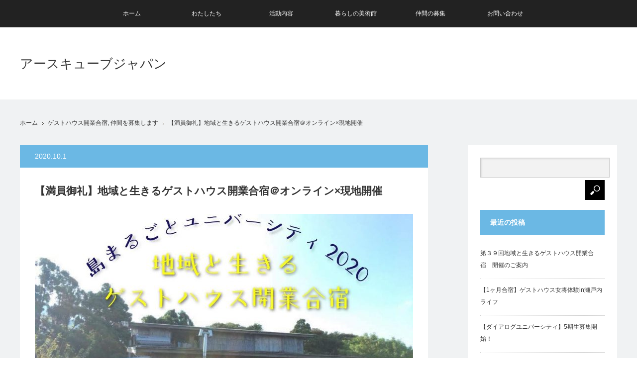

--- FILE ---
content_type: text/html; charset=UTF-8
request_url: https://earthcube.jp/2020/10/01/island202011/
body_size: 86613
content:
<!DOCTYPE html>
<html class="pc" dir="ltr" lang="ja" prefix="og: https://ogp.me/ns#">
<head>
<meta charset="UTF-8">
<!--[if IE]><meta http-equiv="X-UA-Compatible" content="IE=edge"><![endif]-->
<meta name="viewport" content="width=device-width,initial-scale=1.0">
<title>【満員御礼】地域と生きるゲストハウス開業合宿＠オンライン×現地開催 - アースキューブジャパン</title>
<meta name="description" content="ただの泊まる場所にとどまらない、地域とともに生きるゲストハウスを全国からおうちで参加OKの新時代に合わせた形態での開業合宿で作ってみませんか？　アースキューブジャパンの人気企画「地域と生きるゲストハウス開業合宿」 6年前に初めて開催して...">
<link rel="pingback" href="https://earthcube.jp/wp/xmlrpc.php">

		<!-- All in One SEO 4.5.7.2 - aioseo.com -->
		<meta name="description" content="ただの泊まる場所にとどまらない、地域とともに生きるゲストハウスを全国からおうちで参加OKの新時代に合わせた形態" />
		<meta name="robots" content="max-image-preview:large" />
		<link rel="canonical" href="https://earthcube.jp/2020/10/01/island202011/" />
		<meta name="generator" content="All in One SEO (AIOSEO) 4.5.7.2" />
		<meta property="og:locale" content="ja_JP" />
		<meta property="og:site_name" content="アースキューブジャパン -" />
		<meta property="og:type" content="article" />
		<meta property="og:title" content="【満員御礼】地域と生きるゲストハウス開業合宿＠オンライン×現地開催 - アースキューブジャパン" />
		<meta property="og:description" content="ただの泊まる場所にとどまらない、地域とともに生きるゲストハウスを全国からおうちで参加OKの新時代に合わせた形態" />
		<meta property="og:url" content="https://earthcube.jp/2020/10/01/island202011/" />
		<meta property="og:image" content="https://earthcube.jp/wp/wp-content/uploads/2020/10/123265848_820129495452544_990281230688705303_n-02.jpg" />
		<meta property="og:image:secure_url" content="https://earthcube.jp/wp/wp-content/uploads/2020/10/123265848_820129495452544_990281230688705303_n-02.jpg" />
		<meta property="og:image:width" content="1274" />
		<meta property="og:image:height" content="867" />
		<meta property="article:published_time" content="2020-10-01T13:27:26+00:00" />
		<meta property="article:modified_time" content="2020-11-23T10:35:00+00:00" />
		<meta name="twitter:card" content="summary_large_image" />
		<meta name="twitter:title" content="【満員御礼】地域と生きるゲストハウス開業合宿＠オンライン×現地開催 - アースキューブジャパン" />
		<meta name="twitter:description" content="ただの泊まる場所にとどまらない、地域とともに生きるゲストハウスを全国からおうちで参加OKの新時代に合わせた形態" />
		<meta name="twitter:image" content="https://earthcube.jp/wp/wp-content/uploads/2020/10/123265848_820129495452544_990281230688705303_n-02.jpg" />
		<meta name="twitter:label1" content="投稿者" />
		<meta name="twitter:data1" content="アースキューブジャパン事務局" />
		<script type="application/ld+json" class="aioseo-schema">
			{"@context":"https:\/\/schema.org","@graph":[{"@type":"BlogPosting","@id":"https:\/\/earthcube.jp\/2020\/10\/01\/island202011\/#blogposting","name":"\u3010\u6e80\u54e1\u5fa1\u793c\u3011\u5730\u57df\u3068\u751f\u304d\u308b\u30b2\u30b9\u30c8\u30cf\u30a6\u30b9\u958b\u696d\u5408\u5bbf\uff20\u30aa\u30f3\u30e9\u30a4\u30f3\u00d7\u73fe\u5730\u958b\u50ac - \u30a2\u30fc\u30b9\u30ad\u30e5\u30fc\u30d6\u30b8\u30e3\u30d1\u30f3","headline":"\u3010\u6e80\u54e1\u5fa1\u793c\u3011\u5730\u57df\u3068\u751f\u304d\u308b\u30b2\u30b9\u30c8\u30cf\u30a6\u30b9\u958b\u696d\u5408\u5bbf\uff20\u30aa\u30f3\u30e9\u30a4\u30f3\u00d7\u73fe\u5730\u958b\u50ac","author":{"@id":"https:\/\/earthcube.jp\/author\/earthcubejapan\/#author"},"publisher":{"@id":"https:\/\/earthcube.jp\/#organization"},"image":{"@type":"ImageObject","url":"https:\/\/earthcube.jp\/wp\/wp-content\/uploads\/2020\/10\/123265848_820129495452544_990281230688705303_n-02.jpg","width":1274,"height":867},"datePublished":"2020-10-01T22:27:26+09:00","dateModified":"2020-11-23T19:35:00+09:00","inLanguage":"ja","mainEntityOfPage":{"@id":"https:\/\/earthcube.jp\/2020\/10\/01\/island202011\/#webpage"},"isPartOf":{"@id":"https:\/\/earthcube.jp\/2020\/10\/01\/island202011\/#webpage"},"articleSection":"\u30b2\u30b9\u30c8\u30cf\u30a6\u30b9\u958b\u696d\u5408\u5bbf, \u4ef2\u9593\u3092\u52df\u96c6\u3057\u307e\u3059, \u30b2\u30b9\u30c8\u30cf\u30a6\u30b9\u958b\u696d\u5408\u5bbf, \u53e4\u6c11\u5bb6\u6d3b\u7528, \u79fb\u4f4f"},{"@type":"BreadcrumbList","@id":"https:\/\/earthcube.jp\/2020\/10\/01\/island202011\/#breadcrumblist","itemListElement":[{"@type":"ListItem","@id":"https:\/\/earthcube.jp\/#listItem","position":1,"name":"\u5bb6","item":"https:\/\/earthcube.jp\/","nextItem":"https:\/\/earthcube.jp\/2020\/#listItem"},{"@type":"ListItem","@id":"https:\/\/earthcube.jp\/2020\/#listItem","position":2,"name":"2020","item":"https:\/\/earthcube.jp\/2020\/","nextItem":"https:\/\/earthcube.jp\/2020\/10\/#listItem","previousItem":"https:\/\/earthcube.jp\/#listItem"},{"@type":"ListItem","@id":"https:\/\/earthcube.jp\/2020\/10\/#listItem","position":3,"name":"October","item":"https:\/\/earthcube.jp\/2020\/10\/","nextItem":"https:\/\/earthcube.jp\/2020\/10\/01\/#listItem","previousItem":"https:\/\/earthcube.jp\/2020\/#listItem"},{"@type":"ListItem","@id":"https:\/\/earthcube.jp\/2020\/10\/01\/#listItem","position":4,"name":"1","item":"https:\/\/earthcube.jp\/2020\/10\/01\/","nextItem":"https:\/\/earthcube.jp\/2020\/10\/01\/island202011\/#listItem","previousItem":"https:\/\/earthcube.jp\/2020\/10\/#listItem"},{"@type":"ListItem","@id":"https:\/\/earthcube.jp\/2020\/10\/01\/island202011\/#listItem","position":5,"name":"\u3010\u6e80\u54e1\u5fa1\u793c\u3011\u5730\u57df\u3068\u751f\u304d\u308b\u30b2\u30b9\u30c8\u30cf\u30a6\u30b9\u958b\u696d\u5408\u5bbf\uff20\u30aa\u30f3\u30e9\u30a4\u30f3\u00d7\u73fe\u5730\u958b\u50ac","previousItem":"https:\/\/earthcube.jp\/2020\/10\/01\/#listItem"}]},{"@type":"Organization","@id":"https:\/\/earthcube.jp\/#organization","name":"\u30a2\u30fc\u30b9\u30ad\u30e5\u30fc\u30d6\u30b8\u30e3\u30d1\u30f3","url":"https:\/\/earthcube.jp\/"},{"@type":"Person","@id":"https:\/\/earthcube.jp\/author\/earthcubejapan\/#author","url":"https:\/\/earthcube.jp\/author\/earthcubejapan\/","name":"\u30a2\u30fc\u30b9\u30ad\u30e5\u30fc\u30d6\u30b8\u30e3\u30d1\u30f3\u4e8b\u52d9\u5c40","image":{"@type":"ImageObject","@id":"https:\/\/earthcube.jp\/2020\/10\/01\/island202011\/#authorImage","url":"https:\/\/secure.gravatar.com\/avatar\/8b565a8fe06a725b71839711d03cdb567258a320298f524f514263e0d4733908?s=96&d=mm&r=g","width":96,"height":96,"caption":"\u30a2\u30fc\u30b9\u30ad\u30e5\u30fc\u30d6\u30b8\u30e3\u30d1\u30f3\u4e8b\u52d9\u5c40"}},{"@type":"WebPage","@id":"https:\/\/earthcube.jp\/2020\/10\/01\/island202011\/#webpage","url":"https:\/\/earthcube.jp\/2020\/10\/01\/island202011\/","name":"\u3010\u6e80\u54e1\u5fa1\u793c\u3011\u5730\u57df\u3068\u751f\u304d\u308b\u30b2\u30b9\u30c8\u30cf\u30a6\u30b9\u958b\u696d\u5408\u5bbf\uff20\u30aa\u30f3\u30e9\u30a4\u30f3\u00d7\u73fe\u5730\u958b\u50ac - \u30a2\u30fc\u30b9\u30ad\u30e5\u30fc\u30d6\u30b8\u30e3\u30d1\u30f3","description":"\u305f\u3060\u306e\u6cca\u307e\u308b\u5834\u6240\u306b\u3068\u3069\u307e\u3089\u306a\u3044\u3001\u5730\u57df\u3068\u3068\u3082\u306b\u751f\u304d\u308b\u30b2\u30b9\u30c8\u30cf\u30a6\u30b9\u3092\u5168\u56fd\u304b\u3089\u304a\u3046\u3061\u3067\u53c2\u52a0OK\u306e\u65b0\u6642\u4ee3\u306b\u5408\u308f\u305b\u305f\u5f62\u614b","inLanguage":"ja","isPartOf":{"@id":"https:\/\/earthcube.jp\/#website"},"breadcrumb":{"@id":"https:\/\/earthcube.jp\/2020\/10\/01\/island202011\/#breadcrumblist"},"author":{"@id":"https:\/\/earthcube.jp\/author\/earthcubejapan\/#author"},"creator":{"@id":"https:\/\/earthcube.jp\/author\/earthcubejapan\/#author"},"image":{"@type":"ImageObject","url":"https:\/\/earthcube.jp\/wp\/wp-content\/uploads\/2020\/10\/123265848_820129495452544_990281230688705303_n-02.jpg","@id":"https:\/\/earthcube.jp\/2020\/10\/01\/island202011\/#mainImage","width":1274,"height":867},"primaryImageOfPage":{"@id":"https:\/\/earthcube.jp\/2020\/10\/01\/island202011\/#mainImage"},"datePublished":"2020-10-01T22:27:26+09:00","dateModified":"2020-11-23T19:35:00+09:00"},{"@type":"WebSite","@id":"https:\/\/earthcube.jp\/#website","url":"https:\/\/earthcube.jp\/","name":"\u30a2\u30fc\u30b9\u30ad\u30e5\u30fc\u30d6\u30b8\u30e3\u30d1\u30f3","inLanguage":"ja","publisher":{"@id":"https:\/\/earthcube.jp\/#organization"}}]}
		</script>
		<!-- All in One SEO -->

<link rel="alternate" type="application/rss+xml" title="アースキューブジャパン &raquo; フィード" href="https://earthcube.jp/feed/" />
<link rel="alternate" type="application/rss+xml" title="アースキューブジャパン &raquo; コメントフィード" href="https://earthcube.jp/comments/feed/" />
<link rel="alternate" type="application/rss+xml" title="アースキューブジャパン &raquo; 【満員御礼】地域と生きるゲストハウス開業合宿＠オンライン×現地開催 のコメントのフィード" href="https://earthcube.jp/2020/10/01/island202011/feed/" />
<link rel="alternate" title="oEmbed (JSON)" type="application/json+oembed" href="https://earthcube.jp/wp-json/oembed/1.0/embed?url=https%3A%2F%2Fearthcube.jp%2F2020%2F10%2F01%2Fisland202011%2F" />
<link rel="alternate" title="oEmbed (XML)" type="text/xml+oembed" href="https://earthcube.jp/wp-json/oembed/1.0/embed?url=https%3A%2F%2Fearthcube.jp%2F2020%2F10%2F01%2Fisland202011%2F&#038;format=xml" />
		<!-- This site uses the Google Analytics by MonsterInsights plugin v8.24.0 - Using Analytics tracking - https://www.monsterinsights.com/ -->
		<!-- Note: MonsterInsights is not currently configured on this site. The site owner needs to authenticate with Google Analytics in the MonsterInsights settings panel. -->
					<!-- No tracking code set -->
				<!-- / Google Analytics by MonsterInsights -->
		<style id='wp-img-auto-sizes-contain-inline-css' type='text/css'>
img:is([sizes=auto i],[sizes^="auto," i]){contain-intrinsic-size:3000px 1500px}
/*# sourceURL=wp-img-auto-sizes-contain-inline-css */
</style>
<link rel='stylesheet' id='style-css' href='https://earthcube.jp/wp/wp-content/themes/%E3%82%A2%E3%83%BC%E3%82%AB%E3%82%A4%E3%83%96/style.css?ver=1.4' type='text/css' media='screen' />
<style id='wp-emoji-styles-inline-css' type='text/css'>

	img.wp-smiley, img.emoji {
		display: inline !important;
		border: none !important;
		box-shadow: none !important;
		height: 1em !important;
		width: 1em !important;
		margin: 0 0.07em !important;
		vertical-align: -0.1em !important;
		background: none !important;
		padding: 0 !important;
	}
/*# sourceURL=wp-emoji-styles-inline-css */
</style>
<style id='wp-block-library-inline-css' type='text/css'>
:root{--wp-block-synced-color:#7a00df;--wp-block-synced-color--rgb:122,0,223;--wp-bound-block-color:var(--wp-block-synced-color);--wp-editor-canvas-background:#ddd;--wp-admin-theme-color:#007cba;--wp-admin-theme-color--rgb:0,124,186;--wp-admin-theme-color-darker-10:#006ba1;--wp-admin-theme-color-darker-10--rgb:0,107,160.5;--wp-admin-theme-color-darker-20:#005a87;--wp-admin-theme-color-darker-20--rgb:0,90,135;--wp-admin-border-width-focus:2px}@media (min-resolution:192dpi){:root{--wp-admin-border-width-focus:1.5px}}.wp-element-button{cursor:pointer}:root .has-very-light-gray-background-color{background-color:#eee}:root .has-very-dark-gray-background-color{background-color:#313131}:root .has-very-light-gray-color{color:#eee}:root .has-very-dark-gray-color{color:#313131}:root .has-vivid-green-cyan-to-vivid-cyan-blue-gradient-background{background:linear-gradient(135deg,#00d084,#0693e3)}:root .has-purple-crush-gradient-background{background:linear-gradient(135deg,#34e2e4,#4721fb 50%,#ab1dfe)}:root .has-hazy-dawn-gradient-background{background:linear-gradient(135deg,#faaca8,#dad0ec)}:root .has-subdued-olive-gradient-background{background:linear-gradient(135deg,#fafae1,#67a671)}:root .has-atomic-cream-gradient-background{background:linear-gradient(135deg,#fdd79a,#004a59)}:root .has-nightshade-gradient-background{background:linear-gradient(135deg,#330968,#31cdcf)}:root .has-midnight-gradient-background{background:linear-gradient(135deg,#020381,#2874fc)}:root{--wp--preset--font-size--normal:16px;--wp--preset--font-size--huge:42px}.has-regular-font-size{font-size:1em}.has-larger-font-size{font-size:2.625em}.has-normal-font-size{font-size:var(--wp--preset--font-size--normal)}.has-huge-font-size{font-size:var(--wp--preset--font-size--huge)}.has-text-align-center{text-align:center}.has-text-align-left{text-align:left}.has-text-align-right{text-align:right}.has-fit-text{white-space:nowrap!important}#end-resizable-editor-section{display:none}.aligncenter{clear:both}.items-justified-left{justify-content:flex-start}.items-justified-center{justify-content:center}.items-justified-right{justify-content:flex-end}.items-justified-space-between{justify-content:space-between}.screen-reader-text{border:0;clip-path:inset(50%);height:1px;margin:-1px;overflow:hidden;padding:0;position:absolute;width:1px;word-wrap:normal!important}.screen-reader-text:focus{background-color:#ddd;clip-path:none;color:#444;display:block;font-size:1em;height:auto;left:5px;line-height:normal;padding:15px 23px 14px;text-decoration:none;top:5px;width:auto;z-index:100000}html :where(.has-border-color){border-style:solid}html :where([style*=border-top-color]){border-top-style:solid}html :where([style*=border-right-color]){border-right-style:solid}html :where([style*=border-bottom-color]){border-bottom-style:solid}html :where([style*=border-left-color]){border-left-style:solid}html :where([style*=border-width]){border-style:solid}html :where([style*=border-top-width]){border-top-style:solid}html :where([style*=border-right-width]){border-right-style:solid}html :where([style*=border-bottom-width]){border-bottom-style:solid}html :where([style*=border-left-width]){border-left-style:solid}html :where(img[class*=wp-image-]){height:auto;max-width:100%}:where(figure){margin:0 0 1em}html :where(.is-position-sticky){--wp-admin--admin-bar--position-offset:var(--wp-admin--admin-bar--height,0px)}@media screen and (max-width:600px){html :where(.is-position-sticky){--wp-admin--admin-bar--position-offset:0px}}

/*# sourceURL=wp-block-library-inline-css */
</style><style id='wp-block-archives-inline-css' type='text/css'>
.wp-block-archives{box-sizing:border-box}.wp-block-archives-dropdown label{display:block}
/*# sourceURL=https://earthcube.jp/wp/wp-includes/blocks/archives/style.min.css */
</style>
<style id='wp-block-group-inline-css' type='text/css'>
.wp-block-group{box-sizing:border-box}:where(.wp-block-group.wp-block-group-is-layout-constrained){position:relative}
/*# sourceURL=https://earthcube.jp/wp/wp-includes/blocks/group/style.min.css */
</style>
<style id='global-styles-inline-css' type='text/css'>
:root{--wp--preset--aspect-ratio--square: 1;--wp--preset--aspect-ratio--4-3: 4/3;--wp--preset--aspect-ratio--3-4: 3/4;--wp--preset--aspect-ratio--3-2: 3/2;--wp--preset--aspect-ratio--2-3: 2/3;--wp--preset--aspect-ratio--16-9: 16/9;--wp--preset--aspect-ratio--9-16: 9/16;--wp--preset--color--black: #000000;--wp--preset--color--cyan-bluish-gray: #abb8c3;--wp--preset--color--white: #ffffff;--wp--preset--color--pale-pink: #f78da7;--wp--preset--color--vivid-red: #cf2e2e;--wp--preset--color--luminous-vivid-orange: #ff6900;--wp--preset--color--luminous-vivid-amber: #fcb900;--wp--preset--color--light-green-cyan: #7bdcb5;--wp--preset--color--vivid-green-cyan: #00d084;--wp--preset--color--pale-cyan-blue: #8ed1fc;--wp--preset--color--vivid-cyan-blue: #0693e3;--wp--preset--color--vivid-purple: #9b51e0;--wp--preset--gradient--vivid-cyan-blue-to-vivid-purple: linear-gradient(135deg,rgb(6,147,227) 0%,rgb(155,81,224) 100%);--wp--preset--gradient--light-green-cyan-to-vivid-green-cyan: linear-gradient(135deg,rgb(122,220,180) 0%,rgb(0,208,130) 100%);--wp--preset--gradient--luminous-vivid-amber-to-luminous-vivid-orange: linear-gradient(135deg,rgb(252,185,0) 0%,rgb(255,105,0) 100%);--wp--preset--gradient--luminous-vivid-orange-to-vivid-red: linear-gradient(135deg,rgb(255,105,0) 0%,rgb(207,46,46) 100%);--wp--preset--gradient--very-light-gray-to-cyan-bluish-gray: linear-gradient(135deg,rgb(238,238,238) 0%,rgb(169,184,195) 100%);--wp--preset--gradient--cool-to-warm-spectrum: linear-gradient(135deg,rgb(74,234,220) 0%,rgb(151,120,209) 20%,rgb(207,42,186) 40%,rgb(238,44,130) 60%,rgb(251,105,98) 80%,rgb(254,248,76) 100%);--wp--preset--gradient--blush-light-purple: linear-gradient(135deg,rgb(255,206,236) 0%,rgb(152,150,240) 100%);--wp--preset--gradient--blush-bordeaux: linear-gradient(135deg,rgb(254,205,165) 0%,rgb(254,45,45) 50%,rgb(107,0,62) 100%);--wp--preset--gradient--luminous-dusk: linear-gradient(135deg,rgb(255,203,112) 0%,rgb(199,81,192) 50%,rgb(65,88,208) 100%);--wp--preset--gradient--pale-ocean: linear-gradient(135deg,rgb(255,245,203) 0%,rgb(182,227,212) 50%,rgb(51,167,181) 100%);--wp--preset--gradient--electric-grass: linear-gradient(135deg,rgb(202,248,128) 0%,rgb(113,206,126) 100%);--wp--preset--gradient--midnight: linear-gradient(135deg,rgb(2,3,129) 0%,rgb(40,116,252) 100%);--wp--preset--font-size--small: 13px;--wp--preset--font-size--medium: 20px;--wp--preset--font-size--large: 36px;--wp--preset--font-size--x-large: 42px;--wp--preset--spacing--20: 0.44rem;--wp--preset--spacing--30: 0.67rem;--wp--preset--spacing--40: 1rem;--wp--preset--spacing--50: 1.5rem;--wp--preset--spacing--60: 2.25rem;--wp--preset--spacing--70: 3.38rem;--wp--preset--spacing--80: 5.06rem;--wp--preset--shadow--natural: 6px 6px 9px rgba(0, 0, 0, 0.2);--wp--preset--shadow--deep: 12px 12px 50px rgba(0, 0, 0, 0.4);--wp--preset--shadow--sharp: 6px 6px 0px rgba(0, 0, 0, 0.2);--wp--preset--shadow--outlined: 6px 6px 0px -3px rgb(255, 255, 255), 6px 6px rgb(0, 0, 0);--wp--preset--shadow--crisp: 6px 6px 0px rgb(0, 0, 0);}:where(.is-layout-flex){gap: 0.5em;}:where(.is-layout-grid){gap: 0.5em;}body .is-layout-flex{display: flex;}.is-layout-flex{flex-wrap: wrap;align-items: center;}.is-layout-flex > :is(*, div){margin: 0;}body .is-layout-grid{display: grid;}.is-layout-grid > :is(*, div){margin: 0;}:where(.wp-block-columns.is-layout-flex){gap: 2em;}:where(.wp-block-columns.is-layout-grid){gap: 2em;}:where(.wp-block-post-template.is-layout-flex){gap: 1.25em;}:where(.wp-block-post-template.is-layout-grid){gap: 1.25em;}.has-black-color{color: var(--wp--preset--color--black) !important;}.has-cyan-bluish-gray-color{color: var(--wp--preset--color--cyan-bluish-gray) !important;}.has-white-color{color: var(--wp--preset--color--white) !important;}.has-pale-pink-color{color: var(--wp--preset--color--pale-pink) !important;}.has-vivid-red-color{color: var(--wp--preset--color--vivid-red) !important;}.has-luminous-vivid-orange-color{color: var(--wp--preset--color--luminous-vivid-orange) !important;}.has-luminous-vivid-amber-color{color: var(--wp--preset--color--luminous-vivid-amber) !important;}.has-light-green-cyan-color{color: var(--wp--preset--color--light-green-cyan) !important;}.has-vivid-green-cyan-color{color: var(--wp--preset--color--vivid-green-cyan) !important;}.has-pale-cyan-blue-color{color: var(--wp--preset--color--pale-cyan-blue) !important;}.has-vivid-cyan-blue-color{color: var(--wp--preset--color--vivid-cyan-blue) !important;}.has-vivid-purple-color{color: var(--wp--preset--color--vivid-purple) !important;}.has-black-background-color{background-color: var(--wp--preset--color--black) !important;}.has-cyan-bluish-gray-background-color{background-color: var(--wp--preset--color--cyan-bluish-gray) !important;}.has-white-background-color{background-color: var(--wp--preset--color--white) !important;}.has-pale-pink-background-color{background-color: var(--wp--preset--color--pale-pink) !important;}.has-vivid-red-background-color{background-color: var(--wp--preset--color--vivid-red) !important;}.has-luminous-vivid-orange-background-color{background-color: var(--wp--preset--color--luminous-vivid-orange) !important;}.has-luminous-vivid-amber-background-color{background-color: var(--wp--preset--color--luminous-vivid-amber) !important;}.has-light-green-cyan-background-color{background-color: var(--wp--preset--color--light-green-cyan) !important;}.has-vivid-green-cyan-background-color{background-color: var(--wp--preset--color--vivid-green-cyan) !important;}.has-pale-cyan-blue-background-color{background-color: var(--wp--preset--color--pale-cyan-blue) !important;}.has-vivid-cyan-blue-background-color{background-color: var(--wp--preset--color--vivid-cyan-blue) !important;}.has-vivid-purple-background-color{background-color: var(--wp--preset--color--vivid-purple) !important;}.has-black-border-color{border-color: var(--wp--preset--color--black) !important;}.has-cyan-bluish-gray-border-color{border-color: var(--wp--preset--color--cyan-bluish-gray) !important;}.has-white-border-color{border-color: var(--wp--preset--color--white) !important;}.has-pale-pink-border-color{border-color: var(--wp--preset--color--pale-pink) !important;}.has-vivid-red-border-color{border-color: var(--wp--preset--color--vivid-red) !important;}.has-luminous-vivid-orange-border-color{border-color: var(--wp--preset--color--luminous-vivid-orange) !important;}.has-luminous-vivid-amber-border-color{border-color: var(--wp--preset--color--luminous-vivid-amber) !important;}.has-light-green-cyan-border-color{border-color: var(--wp--preset--color--light-green-cyan) !important;}.has-vivid-green-cyan-border-color{border-color: var(--wp--preset--color--vivid-green-cyan) !important;}.has-pale-cyan-blue-border-color{border-color: var(--wp--preset--color--pale-cyan-blue) !important;}.has-vivid-cyan-blue-border-color{border-color: var(--wp--preset--color--vivid-cyan-blue) !important;}.has-vivid-purple-border-color{border-color: var(--wp--preset--color--vivid-purple) !important;}.has-vivid-cyan-blue-to-vivid-purple-gradient-background{background: var(--wp--preset--gradient--vivid-cyan-blue-to-vivid-purple) !important;}.has-light-green-cyan-to-vivid-green-cyan-gradient-background{background: var(--wp--preset--gradient--light-green-cyan-to-vivid-green-cyan) !important;}.has-luminous-vivid-amber-to-luminous-vivid-orange-gradient-background{background: var(--wp--preset--gradient--luminous-vivid-amber-to-luminous-vivid-orange) !important;}.has-luminous-vivid-orange-to-vivid-red-gradient-background{background: var(--wp--preset--gradient--luminous-vivid-orange-to-vivid-red) !important;}.has-very-light-gray-to-cyan-bluish-gray-gradient-background{background: var(--wp--preset--gradient--very-light-gray-to-cyan-bluish-gray) !important;}.has-cool-to-warm-spectrum-gradient-background{background: var(--wp--preset--gradient--cool-to-warm-spectrum) !important;}.has-blush-light-purple-gradient-background{background: var(--wp--preset--gradient--blush-light-purple) !important;}.has-blush-bordeaux-gradient-background{background: var(--wp--preset--gradient--blush-bordeaux) !important;}.has-luminous-dusk-gradient-background{background: var(--wp--preset--gradient--luminous-dusk) !important;}.has-pale-ocean-gradient-background{background: var(--wp--preset--gradient--pale-ocean) !important;}.has-electric-grass-gradient-background{background: var(--wp--preset--gradient--electric-grass) !important;}.has-midnight-gradient-background{background: var(--wp--preset--gradient--midnight) !important;}.has-small-font-size{font-size: var(--wp--preset--font-size--small) !important;}.has-medium-font-size{font-size: var(--wp--preset--font-size--medium) !important;}.has-large-font-size{font-size: var(--wp--preset--font-size--large) !important;}.has-x-large-font-size{font-size: var(--wp--preset--font-size--x-large) !important;}
/*# sourceURL=global-styles-inline-css */
</style>

<style id='classic-theme-styles-inline-css' type='text/css'>
/*! This file is auto-generated */
.wp-block-button__link{color:#fff;background-color:#32373c;border-radius:9999px;box-shadow:none;text-decoration:none;padding:calc(.667em + 2px) calc(1.333em + 2px);font-size:1.125em}.wp-block-file__button{background:#32373c;color:#fff;text-decoration:none}
/*# sourceURL=/wp-includes/css/classic-themes.min.css */
</style>
<link rel='stylesheet' id='wp-components-css' href='https://earthcube.jp/wp/wp-includes/css/dist/components/style.min.css?ver=6.9' type='text/css' media='all' />
<link rel='stylesheet' id='wp-preferences-css' href='https://earthcube.jp/wp/wp-includes/css/dist/preferences/style.min.css?ver=6.9' type='text/css' media='all' />
<link rel='stylesheet' id='wp-block-editor-css' href='https://earthcube.jp/wp/wp-includes/css/dist/block-editor/style.min.css?ver=6.9' type='text/css' media='all' />
<link rel='stylesheet' id='wp-reusable-blocks-css' href='https://earthcube.jp/wp/wp-includes/css/dist/reusable-blocks/style.min.css?ver=6.9' type='text/css' media='all' />
<link rel='stylesheet' id='wp-patterns-css' href='https://earthcube.jp/wp/wp-includes/css/dist/patterns/style.min.css?ver=6.9' type='text/css' media='all' />
<link rel='stylesheet' id='wp-editor-css' href='https://earthcube.jp/wp/wp-includes/css/dist/editor/style.min.css?ver=6.9' type='text/css' media='all' />
<link rel='stylesheet' id='tinyjpfont_gutenberg_style-css-css' href='https://earthcube.jp/wp/wp-content/plugins/japanese-font-for-tinymce/gutenjpfont/dist/blocks.style.build.css?ver=6.9' type='text/css' media='all' />
<link rel='stylesheet' id='contact-form-7-css' href='https://earthcube.jp/wp/wp-content/plugins/contact-form-7/includes/css/styles.css?ver=6.1.4' type='text/css' media='all' />
<link rel='stylesheet' id='tinyjpfont-styles-css' href='https://earthcube.jp/wp/wp-content/plugins/japanese-font-for-tinymce/addfont.css?ver=6.9' type='text/css' media='all' />
<link rel='stylesheet' id='pz-linkcard-css' href='//earthcube.jp/wp/wp-content/uploads/pz-linkcard/style.css?ver=2.4.6.235' type='text/css' media='all' />
<script type="text/javascript" src="https://earthcube.jp/wp/wp-includes/js/jquery/jquery.min.js?ver=3.7.1" id="jquery-core-js"></script>
<script type="text/javascript" src="https://earthcube.jp/wp/wp-includes/js/jquery/jquery-migrate.min.js?ver=3.4.1" id="jquery-migrate-js"></script>
<link rel="https://api.w.org/" href="https://earthcube.jp/wp-json/" /><link rel="alternate" title="JSON" type="application/json" href="https://earthcube.jp/wp-json/wp/v2/posts/2774" /><link rel='shortlink' href='https://earthcube.jp/?p=2774' />
<meta name="generator" content="Site Kit by Google 1.121.0" />
<script src="https://earthcube.jp/wp/wp-content/themes/%E3%82%A2%E3%83%BC%E3%82%AB%E3%82%A4%E3%83%96/js/jscript.js?ver=1.4"></script>
<script src="https://earthcube.jp/wp/wp-content/themes/%E3%82%A2%E3%83%BC%E3%82%AB%E3%82%A4%E3%83%96/js/comment.js?ver=1.4"></script>

<link rel="stylesheet" media="screen and (max-width:641px)" href="https://earthcube.jp/wp/wp-content/themes/%E3%82%A2%E3%83%BC%E3%82%AB%E3%82%A4%E3%83%96/responsive.css?ver=1.4">

<link rel="stylesheet" href="https://earthcube.jp/wp/wp-content/themes/%E3%82%A2%E3%83%BC%E3%82%AB%E3%82%A4%E3%83%96/japanese.css?ver=1.4">

<!--[if lt IE 9]>
<script src="https://earthcube.jp/wp/wp-content/themes/%E3%82%A2%E3%83%BC%E3%82%AB%E3%82%A4%E3%83%96/js/html5.js?ver=1.4"></script>
<![endif]-->

<style type="text/css">


a:hover, #index_news ol .date, #news_archive .date, #post_list_type1 #post_list .image a:hover, #post_list_type2 #post_list .image a:hover, #image_meta li a:hover,
 .mobile #comment_header ul li a:hover, .mobile #comment_header ul li.comment_switch_active a, .mobile #comment_header ul li.comment_switch_active a:hover
  { color:#6BB8E4; }

.pc #global_menu li a:hover, .pc #global_menu > ul > li.active > a, .pc #global_menu ul ul a, #return_top a, #index_news .link:hover, #post_list_type1 #post_list li .title a:hover, #post_list_type2 #post_list li .title a:hover, .archive_headline,
 #post_date_headline, #related_post .headline, #comment_headline, #single_news_headline, .side_headline, #news_archive_headline,
  #wp-calendar td a:hover, #wp-calendar #prev a:hover, #wp-calendar #next a:hover, .widget_search #search-btn input:hover, .widget_search #searchsubmit:hover, .side_widget.google_search #searchsubmit:hover, .collapse_category_list li a:hover,
   #submit_comment:hover, #post_pagination a:hover, #post_pagination p, a.menu_button:hover
    { background-color:#6BB8E4; }

.mobile #global_menu li a:hover { background-color:#6BB8E4 !important; }

#comment_textarea textarea:focus, #guest_info input:focus
 { border-color:#6BB8E4; }

#load_post a:hover
 { background:#6BB8E4 url(https://earthcube.jp/wp/wp-content/themes/%E3%82%A2%E3%83%BC%E3%82%AB%E3%82%A4%E3%83%96/img/common/arrow_bottom.png) no-repeat 210px 20px; }

.pc #global_menu ul ul a:hover, #return_top a:hover
 { background-color:#457694; }

#post_title { font-size:21px; }
.post_content { font-size:16px; }
.single-news #post_title { font-size:21px; }
.single-news .post_content { font-size:14px; }
.home #post_list_type1 #post_list li .title { font-size:12px; }
.archive #post_list_type2 #post_list li .title { font-size:12px; }

     /** 記事本文内のマージンを調整 */
        .content p {
            margin-bottom: 1.4em;
        }

  /** 記事本文内の行の高さを調整 */
        .content p {
            margin-top: 0;
            margin-bottom: 1.4em;
            line-height: 160%;
        }
</style>



<style type="text/css"></style>		<style type="text/css" id="wp-custom-css">
			.btn_zoom {
    display: table;
    position: relative;
    color: #fff;
    overflow: hidden;
}
.btn_zoom:hover {
    color: #fff;
}

.btn_zoom > img {
    transition: transform 0.5s;
}

.btn_zoom:hover > img {
    transform: scale(1.2);
}

.btn_zoom > span {
    position: absolute;
    top: 50%;
    left: 50%;
    transform: translateX(-50%) translateY(-50%);
    padding-right: 2em;
    font-size: 24px;
    font-weight: bold;
}
.btn_zoom > span::after {
    position: absolute;
    top: 50%;
    right: 0px;
    width: 0.5em;
    height: 0.5em;
    transform: translateY(-50%) rotate(45deg);
    border-right: 2px solid currentColor;
    border-top: 2px solid currentColor;
    content: "";
}

*,
*:before,
*:after {
  -webkit-box-sizing: inherit;
  box-sizing: inherit;
}

html {
  -webkit-box-sizing: border-box;
  box-sizing: border-box;
  font-size: 62.5%;
}

.btn,
a.btn,
button.btn {
  font-size: 1.6rem;
  font-weight: 700;
  line-height: 1.5;
  position: relative;
  display: inline-block;
  padding: 1rem 4rem;
  cursor: pointer;
  -webkit-user-select: none;
  -moz-user-select: none;
  -ms-user-select: none;
  user-select: none;
  -webkit-transition: all 0.3s;
  transition: all 0.3s;
  text-align: center;
  vertical-align: middle;
  text-decoration: none;
  letter-spacing: 0.1em;
  color: #212529;
  border-radius: 0.5rem;
}

a.btn-malformation {
  font-size: 2rem;

  padding: 3rem 4rem;

  color: #fff;
  border-radius: 100% 80px / 80px 100%;
  background-color: #eb6100;
}

a.btn-malformation:hover {
  color: #fff;
  border-radius: 60% 80% / 100% 80%;
}

a.btn-malformation {
  font-size: 2rem;

  padding: 3rem 4rem;

  color: #fff;
  border-radius: 100% 80px / 80px 100%;
}

a.btn-malformation:hover {
  color: #fff;
  border-radius: 60% 80% / 100% 80%;
}

.btn-malformation--pastel {
  background: #fca1a1;
  background: -webkit-linear-gradient(-45deg, #fca1a1 40%, #fcfc5d 100%);
  background: -webkit-linear-gradient(315deg, #fca1a1 40%, #fcfc5d 100%);
  background: linear-gradient(135deg, #fca1a1 40%, #fcfc5d 100%);
  -webkit-box-shadow: 30px 10px 0 #fefeb3;
  box-shadow: 30px 10px 0 #fefeb3;

  filter: progid:DXImageTransform.Microsoft.gradient(startColorstr='#fca1a1', endColorstr='#fcfc5d', GradientType=1);
}		</style>
		<link rel='stylesheet' id='toc-screen-css' href='https://earthcube.jp/wp/wp-content/plugins/table-of-contents-plus/screen.min.css?ver=2309' type='text/css' media='all' />
</head>
<body class="wp-singular post-template-default single single-post postid-2774 single-format-standard wp-theme-">
<!-- Google Tag Manager (noscript) -->
<noscript><iframe src="https://www.googletagmanager.com/ns.html?id=GTM-KRJSW5D"
height="0" width="0" style="display:none;visibility:hidden"></iframe></noscript>
<!-- End Google Tag Manager (noscript) -->
 <!-- global menu -->
  <a href="#" class="menu_button">menu</a>
 <div id="global_menu" class="clearfix">
  <ul id="menu-%e3%80%90%e6%9c%80%e6%96%b0%e6%83%85%e5%a0%b1%e3%80%91%e3%82%b2%e3%82%b9%e3%83%88%e3%83%8f%e3%82%a6%e3%82%b9%e9%96%8b%e6%a5%ad%e5%90%88%e5%ae%bf" class="menu"><li id="menu-item-2344" class="menu-item menu-item-type-custom menu-item-object-custom menu-item-home menu-item-2344"><a href="http://earthcube.jp/">ホーム</a></li>
<li id="menu-item-2361" class="menu-item menu-item-type-post_type menu-item-object-post menu-item-has-children menu-item-2361"><a href="https://earthcube.jp/2017/09/11/earthcube201701/">わたしたち</a>
<ul class="sub-menu">
	<li id="menu-item-3657" class="menu-item menu-item-type-post_type menu-item-object-page menu-item-3657"><a href="https://earthcube.jp/service/">事業内容</a></li>
	<li id="menu-item-3577" class="menu-item menu-item-type-post_type menu-item-object-post menu-item-3577"><a href="https://earthcube.jp/2017/09/11/earthcube201701/">NPO法人アースキューブジャパン</a></li>
	<li id="menu-item-2357" class="menu-item menu-item-type-post_type menu-item-object-post menu-item-2357"><a href="https://earthcube.jp/2017/09/11/atsuyoshinakamura/">代表：中村功芳</a></li>
</ul>
</li>
<li id="menu-item-2346" class="menu-item menu-item-type-taxonomy menu-item-object-category current-post-ancestor current-menu-parent current-post-parent menu-item-has-children menu-item-2346"><a href="https://earthcube.jp/category/guesthouse-opening-camp/">活動内容</a>
<ul class="sub-menu">
	<li id="menu-item-3557" class="menu-item menu-item-type-taxonomy menu-item-object-category current-post-ancestor current-menu-parent current-post-parent menu-item-3557"><a href="https://earthcube.jp/category/guesthouse-opening-camp/">地域と生きるゲストハウス開業合宿</a></li>
	<li id="menu-item-3605" class="menu-item menu-item-type-taxonomy menu-item-object-category menu-item-3605"><a href="https://earthcube.jp/category/nariwai-camp/">なりわい合宿</a></li>
	<li id="menu-item-3436" class="menu-item menu-item-type-taxonomy menu-item-object-category menu-item-3436"><a href="https://earthcube.jp/category/the-university-of-kurumaza/">くるまざダイアログ大学</a></li>
	<li id="menu-item-3578" class="menu-item menu-item-type-taxonomy menu-item-object-category menu-item-3578"><a href="https://earthcube.jp/category/setouchi-dialog-village/">瀬戸内ダイアログビレッジ</a></li>
	<li id="menu-item-4726" class="menu-item menu-item-type-taxonomy menu-item-object-category menu-item-4726"><a href="https://earthcube.jp/category/machi-maru-camp/">夢を叶える街まるごと〇〇合宿</a></li>
</ul>
</li>
<li id="menu-item-4161" class="menu-item menu-item-type-taxonomy menu-item-object-category menu-item-4161"><a href="https://earthcube.jp/category/living-art-museum/">暮らしの美術館</a></li>
<li id="menu-item-3437" class="menu-item menu-item-type-taxonomy menu-item-object-category current-post-ancestor current-menu-parent current-post-parent menu-item-3437"><a href="https://earthcube.jp/category/staff-wanted/">仲間の募集</a></li>
<li id="menu-item-2347" class="menu-item menu-item-type-taxonomy menu-item-object-category menu-item-has-children menu-item-2347"><a href="https://earthcube.jp/category/lecture/">お問い合わせ</a>
<ul class="sub-menu">
	<li id="menu-item-2358" class="menu-item menu-item-type-post_type menu-item-object-post menu-item-2358"><a href="https://earthcube.jp/2017/09/10/kouen/">出張講演・視察受入のご案内</a></li>
	<li id="menu-item-3583" class="menu-item menu-item-type-post_type menu-item-object-page menu-item-3583"><a href="https://earthcube.jp/contact/">その他お問い合わせ</a></li>
</ul>
</li>
</ul> </div>
 
 <div id="header">
  <div id="header_inner">

   <!-- logo -->
   <div id='logo_text'>
<h1 id="logo"><a href="https://earthcube.jp/">アースキューブジャパン</a></h1>
</div>

   <!-- banner1 -->
         
  </div><!-- END #header_inner -->
 </div><!-- END #header -->

 <div id="contents">
  <div id="contents_inner" class="clearfix">

  <!-- bread crumb -->
    
<ul id="bread_crumb" class="clearfix">
 <li class="home"><a href="https://earthcube.jp/"><span>ホーム</span></a></li>

 <li><a href="https://earthcube.jp/category/guesthouse-opening-camp/" rel="category tag">ゲストハウス開業合宿</a>, <a href="https://earthcube.jp/category/staff-wanted/" rel="category tag">仲間を募集します</a></li>
 <li class="last">【満員御礼】地域と生きるゲストハウス開業合宿＠オンライン×現地開催</li>

</ul>  	  <!-- Global site tag (gtag.js) - Google Analytics -->
<script async src="https://www.googletagmanager.com/gtag/js?id=UA-218084455-1">
</script>
<script>
  window.dataLayer = window.dataLayer || [];
  function gtag(){dataLayer.push(arguments);}
  gtag('js', new Date());

  gtag('config', 'UA-218084455-1');
</script>
<div id="main_col">

 
 <div id="article">

  <p id="post_date_headline"><time class="entry-date updated" datetime="2020-11-23T19:35:00+09:00">2020.10.1</time></p>
  <h2 id="post_title">【満員御礼】地域と生きるゲストハウス開業合宿＠オンライン×現地開催</h2>

    <div id="post_image">
   <div id="gallery">
    <img width="760" height="460" src="https://earthcube.jp/wp/wp-content/uploads/2020/10/123265848_820129495452544_990281230688705303_n-02-760x460.jpg" class="attachment-size5 size-size5 wp-post-image" alt="" decoding="async" fetchpriority="high" srcset="https://earthcube.jp/wp/wp-content/uploads/2020/10/123265848_820129495452544_990281230688705303_n-02-760x460.jpg 760w, https://earthcube.jp/wp/wp-content/uploads/2020/10/123265848_820129495452544_990281230688705303_n-02-330x200.jpg 330w" sizes="(max-width: 760px) 100vw, 760px" />   </div>
   <div id="image_meta" class="clearfix">
        <ul class="clearfix">
          <li class="category"><a href="https://earthcube.jp/category/guesthouse-opening-camp/" rel="category tag">ゲストハウス開業合宿</a>, <a href="https://earthcube.jp/category/staff-wanted/" rel="category tag">仲間を募集します</a></li>    </ul>
   </div>
  </div><!-- END #post_image -->
  
  <div class="post_content clearfix">
   <p><strong><span style="font-size: 12pt;">ただの泊まる場所にとどまらない、地域とともに生きるゲストハウスを<br />全国から<span style="color: #ff0000;">おうちで参加OK</span>の新時代に合わせた形態での開業合宿で作ってみませんか？</span></strong></p>
<p>　アースキューブジャパンの人気企画「地域と生きるゲストハウス開業合宿」 6年前に初めて開催して以来、開催回数は30回を超え、卒業生が開業した拠点は100ヶ所以上となりました。 そんな「地域と生きるゲストハウス開業合宿」を、島まるごとユニバーシティ協議会と共に開催します。</p>
<p>　2020年は今までの常識や暮らし方が通用しない、変化の時代となりました。<br />交流や地域とのつながりなど、ゲスト同士やゲストとスタッフの距離の近さが魅力な今までのゲストハウスの形態はソーシャルディスタンスの名の下、変わらざるを得なくなりました。今年だけではなく、これからの時代は変化しやすい時代。だからこそ、今までの形に拘るのではなく、本質的なところを捉える必要があると考えています。</p>
<p>　ゲストハウスの開業・運営を本気で目指す人を対象に、アースキューブジャパンが蓄積してきた独自のノウハウをお伝えします。 コンセプトづくりから経営面に至るまで、クオリティの高いゲストハウスをつくるために考えておくべきことを、少人数形式できめ細やかにアドバイス。ゲストハウスを開業後、地域に喜ばれ、自分も周りも幸せでいられるためには何が求められるのか、３日間共に学び考えましょう。 全国にゲストハウス開業を志す仲間ができるチャンスにもなります。</p>
<p>　今回の舞台となる広島県呉市にある「音戸町」は、本土から赤い「音戸大橋」を渡ればたどり着く島。呉駅から路線バスで30分くらいでいける交通の便が良い島です。音戸はアースキューブジャパン代表理事の中村が住んでいる島。ここに住む理由は「島の人たちが、やりたいことを否定せず、一緒に考えてくれ、応援してくれる」ということ。<br />　世の中には「大きな夢」を持った人がいても、残念ながら「できないんじゃないか」という人の方が多いと感じています。特に「枠にはまった成功事例を持つ人」ほど反対する傾向があるような気がします。でも、反対をされたとき「本当に無理なのかな」と思いませんか？ 具現化するにはどうしたらいいか考え、お互いにサポートをすれば、夢をかなえる人はどんどん増えてくるんじゃないでしょうか。この島は、中村が持つ「学校をつくりたい」という夢に共感した地元住民たちが「島まるごとユニバーシティ協議会」を立ち上げ、学校開校に向け、1歩ずつ手を取り合い進んでいく、そういったこともあり、全国津々浦々をまわった中村が「日本一、夢が叶いやすい島」と言います。</p>
<p><strong>　今回の合宿では、そんな<span style="color: #ff0000;">音戸町にある１軒の古民家を改修し、ゲストハウスとして開業するまでの過程を学びながら実践する</span>ことで、より深い学びを得ることができます。</strong></p>
<p style="text-align: center;"><!-- /wp:post-content --></p>
<!-- wp:paragraph -->
<p style="text-align: center;"><!-- /wp:paragraph --></p>
<!-- wp:paragraph -->
<p>　ゲストハウスブームの後、未来のゲストハウスの形とは？民泊の可能性は？ 消費だけにとどまらない、これまでの価値観を変える、新しい旅の文化とは？ 今までにない宿の形をつくる「夢」を叶える舞台として、今回は音戸でゲストハウス開業合宿を開催します。 <span style="font-size: 14px;">令和の時代に求められる宿や、本当に自分らしい生き方について、全国の仲間たちと一緒に考えてみませんか？ </span></p>
<p>&nbsp;</p>
<p><img decoding="async" class="size-medium wp-image-1779 alignnone" style="font-size: 14px;" src="//earthcube.jp/wp/wp-content/uploads/2019/05/52774253_673391333075071_4589840418895560704_n-240x300.jpg" alt="52774253_673391333075071_4589840418895560704_n" width="240" height="300" srcset="https://earthcube.jp/wp/wp-content/uploads/2019/05/52774253_673391333075071_4589840418895560704_n-240x300.jpg 240w, https://earthcube.jp/wp/wp-content/uploads/2019/05/52774253_673391333075071_4589840418895560704_n.jpg 576w" sizes="(max-width: 240px) 100vw, 240px" />　<img decoding="async" class="wp-image-1780 alignnone" style="font-size: 14px;" src="//earthcube.jp/wp/wp-content/uploads/2019/05/55576684_2114978375263520_6322483844473683968_n-300x225.jpg" alt="55576684_2114978375263520_6322483844473683968_n" width="399" height="299" srcset="https://earthcube.jp/wp/wp-content/uploads/2019/05/55576684_2114978375263520_6322483844473683968_n-300x225.jpg 300w, https://earthcube.jp/wp/wp-content/uploads/2019/05/55576684_2114978375263520_6322483844473683968_n-768x576.jpg 768w, https://earthcube.jp/wp/wp-content/uploads/2019/05/55576684_2114978375263520_6322483844473683968_n.jpg 960w" sizes="(max-width: 399px) 100vw, 399px" /></p>
<p><span style="font-size: 14pt;"><strong><span style="color: #ff0000;">２次募集受付</span></strong></span><span style="font-size: 14pt;"><strong><span style="color: #ff0000;">期間★10月23日(金) ～ 11月8日(日)<br /><br /></span></strong><span style="font-size: 12pt;"><span style="color: #ff0000;">先日開催しましたオンラインオープンキャンパスの様子はFacebookからご覧いただけます。</span><span style="color: #ff0000;"><br /></span><span style="color: #ff0000;"><a href="https://www.facebook.com/shimamarugotouni/">https://www.facebook.com/shimamarugotouni/</a></span></span><strong><span style="color: #ff0000;"><br /></span></strong></span></p>
<hr />
<h2>参加することで得られるもの</h2>
<p><img loading="lazy" decoding="async" width="847" height="635" class="wp-image-1871" src="https://earthcube.jp/wp/wp-content/uploads/2019/09/68444344_412458552947375_7955902122376036352_n.jpg" sizes="auto, (max-width: 847px) 100vw, 847px" srcset="https://earthcube.jp/wp/wp-content/uploads/2019/09/68444344_412458552947375_7955902122376036352_n.jpg 847w, https://earthcube.jp/wp/wp-content/uploads/2019/09/68444344_412458552947375_7955902122376036352_n-300x225.jpg 300w, https://earthcube.jp/wp/wp-content/uploads/2019/09/68444344_412458552947375_7955902122376036352_n-768x576.jpg 768w" alt="" /></p>
<table style="border-collapse: collapse; width: 100%;">
<tbody>
<tr>
<td style="width: 100%;"><strong>① 収入源としてだけじゃない、みんなが幸せでいられる実践的な事業計画 </strong> 今回の合宿では、音戸町にある物件を対象として事業計画を立てます。自分も周り（家族・友人・地域の人たち・お客さんたち等）も笑顔で暮らすために、収入はもちろん、10000時間考えてもニヤニヤできるような、<strong>「自分達が本当に幸せでいられるための事業計画づくり</strong>」を大切にしています。</td>
</tr>
</tbody>
</table>
<table style="border-collapse: collapse; width: 100%;">
<tbody>
<tr>
<td style="width: 100%;"><strong>② 事業を10年続けられる考え方、知識、マインド</strong> 起業しても10年続いている事業は10パーセント以下と言われていますが、当合宿では始めるだけでなく、続けていくための手法や考え方もお伝えします</td>
</tr>
</tbody>
</table>
<table style="border-collapse: collapse; width: 100%;">
<tbody>
<tr>
<td style="width: 100%;"><strong>③ 全国に広がる心強い仲間</strong> 同期のように相談しあったり紹介しあえる宿主仲間が全国にできます。また、講師の継続サポートも受けられます。</td>
</tr>
</tbody>
</table>
<p><strong>何よりも大きく得られるのは、「ぶれない精神」</strong><strong>「できるイメージ」。</strong> 成功する人は「どうやったらこれが成功するんだろう」を考えます。 それぞれの受講生にとって、できるために必要な要素を合宿で見出し、毎日コツコツとやることで「かなう」イメージを持って帰っていただきます。</p>
<h2> </h2>
<hr />
<p><strong>【プログラム内容】</strong></p>
<p>・「10 年続くゲストハウス」とは<br />・「ゲストハウスブーム」の後に想定されること　～自分も家族も地域で幸せでいるためには～<br />・「地域に必要とされる」存在とは？<br />・島で開業する地域に根ざしたオリジナルの宿づくりの秘訣<br />・地域での実践的な経営のノウハウ<br />・コンセプトと想定顧客設定<br />・資金集め、収支<br />・集客、発信について<br />・個別相談　など<br />※参加者事前アンケートや当日のヒアリングによって、臨機応変に対応・変更する場合があります。  </p>
<hr />
<p><strong>【こんな方におすすめ】<br /></strong>・瀬戸内の島で暮らす生業をつくりたい<br />・地域の拠点となるゲストハウスをつくりたい<br />・一棟貸しの宿をつくりたい<br />・地域に眠る古民家を活用したい<br />・「ゲストハウス」がやりたいかはまだ分からないけれど、人が集まる拠点をつくりたい<br />・地域の資源を生かし、魅力を発信したい<br />・好きな地域に移住して、理想のライフスタイルを叶えたい<br />・自分の生き方を見つめ直したい<br />※合宿参加時点で、開業の準備が具体的に進んでいる方もいれば、これから準備を始める方もいらっしゃいます。</p>
<p>  <strong style="color: #000000; font-size: 14px;">【これまでの参加者の感想】<br /></strong>・同じ志を持った仲間ができたことが何よりも心強かった<br />・まずは自分の想いに共感してくれる仲間づくりをしようと思った<br />・コンセプトや想いをもっと深くブラッシュアップしようと思った<br />・地域のことをもっと知ろうと思った<br />・自分や家族や地域のひとが幸せになる宿をつくるために、まずは家族ときちんと話をしようと思った <br />・自分の人生を真剣に考える貴重な時間となった<br />・具体的に準備を進める中で悩んでいた部分が解決できた  </p>
<hr />
<p><strong>島まるごとユニバーシティ「地域と生きるゲストハウス開業合宿」</strong> <br /><br /><strong>【 日時 】</strong><br />2020年 11月27日(金)・28日(土)・29日(日)　の３日間<br />11月27日（金）13:00 &#8211; 22:00<br />11月28日（土）10:00 &#8211; 18:30<br />11月29日（日）10:00 &#8211; 14:00<br />※途中休憩あり</p>
<p><b> 【 会場 】</b><br /><strong>① 現地参加：広島県呉市音戸町</strong><br /><strong>② オンライン参加</strong></p>
<p><strong>【 定員 】</strong><br />８名程度 ※先着順ではなく、選考となります<br />① 現地参加／４名　② オンライン参加／４名</p>
<p><strong>【 参加費 】</strong><br />3日間　60,000円（税込）＊現地、オンライン同額<br />※宿泊費・食費は別途実費となります</p>
<p><strong>【 応募期間 】</strong><br /><span style="color: #000000;"><del>一次募集＊9月27日（日）～ 10月18日（日）</del>←締切りました</span><br /><strong><span style="color: #ff0000;">二次募集＊10月23日(金) ～ 11月8日(日)</span></strong></p>
<p>備考：新型コロナウイルス感染症等の社会情勢によっては会場の変更、及びオンライン開催に切り替える場合がございます。予めご了承の上、お申し込みください。  </p>
<hr />
<p><strong>【講師】</strong> <br /><strong>中村 功芳／Nakamura Atsyoshi<br /></strong> <img loading="lazy" decoding="async" class="alignnone size-medium wp-image-244" src="//earthcube.jp/wp/wp-content/uploads/2016/01/IMG_6120-300x300.jpg" alt="img_6120" width="300" height="300" srcset="https://earthcube.jp/wp/wp-content/uploads/2016/01/IMG_6120-300x300.jpg 300w, https://earthcube.jp/wp/wp-content/uploads/2016/01/IMG_6120-150x150.jpg 150w, https://earthcube.jp/wp/wp-content/uploads/2016/01/IMG_6120-768x768.jpg 768w, https://earthcube.jp/wp/wp-content/uploads/2016/01/IMG_6120-200x200.jpg 200w, https://earthcube.jp/wp/wp-content/uploads/2016/01/IMG_6120-120x120.jpg 120w, https://earthcube.jp/wp/wp-content/uploads/2016/01/IMG_6120.jpg 889w" sizes="auto, (max-width: 300px) 100vw, 300px" /><br />ゲストハウスストーリーメーカー / NPO 法人アースキューブジャパン代表理事<br />古民家活用、地域おこし協力隊のメンター、DMO やインバウンドに関する講演やセミナー等全国で活動。 日本の地域や行政と連携、協働企画を行う。主催する「地域と生きるゲストハウス開業合宿」「地域で生業をつくる合宿」では、100名を超える卒業生がゲストハウスを開業。モデルとなるまちづくりの拠点や生業が全国で輩出され、成功率が最も高いといわれる合宿といわれている。自らも地域活性化のため、空家を活用してカフェやゲストハウスを運営、わずか２年で世界 52 カ国、3 年間で 120,000 人以上が集まる地域発信の拠点へと成長させた。この取り組みが注目され、国内や海外からも取材を受け、2015年、世界最大級の旅の祭典 ツーリズム EXPOジャパンにて観光庁長官からその取り組みを表彰される。</p>
<p><strong>日神山 晃一／ Hikamiyama Koichi<br /></strong><img loading="lazy" decoding="async" class="alignnone wp-image-2743" src="https://earthcube.jp/wp/wp-content/uploads/2020/07/118139967_314994076607963_6186732589366576391_n.jpg" alt="" width="306" height="230" /><br />株式会社シーナタウン 代表取締役 有限会社日神山内装 代表取締役<br />【略歴】 1976年　埼玉生まれ　岡山県北育ち 1998年　筑波大学芸術専門学群建築デザイン科卒業 株式会社船場・株式会社丹青社等、店舗設計企画会社を経て 父が設立した内装会社、有限会社日神山内装（本社岡山県）を継ぐ 2015年3月　第一回豊島区リノベーションスクール参加 2015年10月　まちづくり会社、株式会社シーナタウン設立 2016年3月　商店街のまちやど「シーナと一平」開業 2017年1月　お弁当・ケータリング・社食「アホウドリ」開業 2019年4月　ブルワリーパブ＆ギャラリー・ラジオ「NishiikeMart」開業 池袋西エリアを拠点に「まち」に根差した活動を続けている。</p>
<hr />
<p style="text-align: center;"><strong><span style="font-size: 14pt;">－参加お申込みおよび選考応募－</span></strong></p>
<p class="wpcf7-contact-form-not-found"><strong>エラー:</strong> コンタクトフォームが見つかりません。</p>
<p>  ◆お問い合わせ先 ご不明点などは、お名前・お電話番号をご記入の上、<a href="mailto:earthcube.air@gmail.com">メール</a>でお問い合わせください。</p>
<p><strong><span style="font-size: 14pt;">新たな一歩を踏み出すあなたとの出会いを楽しみにしています。</span></strong></p>     </div>

    <div id="single_share" class="clearfix">
   
<!--Type1-->

<div id="share_top1">

 

<div class="sns">
<ul class="type1 clearfix">
<!--Twitterボタン-->
<li class="twitter">
<a href="http://twitter.com/share?text=%E3%80%90%E6%BA%80%E5%93%A1%E5%BE%A1%E7%A4%BC%E3%80%91%E5%9C%B0%E5%9F%9F%E3%81%A8%E7%94%9F%E3%81%8D%E3%82%8B%E3%82%B2%E3%82%B9%E3%83%88%E3%83%8F%E3%82%A6%E3%82%B9%E9%96%8B%E6%A5%AD%E5%90%88%E5%AE%BF%EF%BC%A0%E3%82%AA%E3%83%B3%E3%83%A9%E3%82%A4%E3%83%B3%C3%97%E7%8F%BE%E5%9C%B0%E9%96%8B%E5%82%AC&url=https%3A%2F%2Fearthcube.jp%2F2020%2F10%2F01%2Fisland202011%2F&via=&tw_p=tweetbutton&related=" onclick="javascript:window.open(this.href, '', 'menubar=no,toolbar=no,resizable=yes,scrollbars=yes,height=400,width=600');return false;"><i class="icon-twitter"></i><span class="ttl">Tweet</span><span class="share-count"></span></a></li>

<!--Facebookボタン-->
<li class="facebook">
<a href="//www.facebook.com/sharer/sharer.php?u=https://earthcube.jp/2020/10/01/island202011/&amp;t=%E3%80%90%E6%BA%80%E5%93%A1%E5%BE%A1%E7%A4%BC%E3%80%91%E5%9C%B0%E5%9F%9F%E3%81%A8%E7%94%9F%E3%81%8D%E3%82%8B%E3%82%B2%E3%82%B9%E3%83%88%E3%83%8F%E3%82%A6%E3%82%B9%E9%96%8B%E6%A5%AD%E5%90%88%E5%AE%BF%EF%BC%A0%E3%82%AA%E3%83%B3%E3%83%A9%E3%82%A4%E3%83%B3%C3%97%E7%8F%BE%E5%9C%B0%E9%96%8B%E5%82%AC" class="facebook-btn-icon-link" target="blank" rel="nofollow"><i class="icon-facebook"></i><span class="ttl">Share</span><span class="share-count"></span></a></li>

<!--Google+ボタン-->
<li class="googleplus">
<a href="https://plus.google.com/share?url=https%3A%2F%2Fearthcube.jp%2F2020%2F10%2F01%2Fisland202011%2F" onclick="javascript:window.open(this.href, '', 'menubar=no,toolbar=no,resizable=yes,scrollbars=yes,height=600,width=500');return false;"><i class="icon-google-plus"></i><span class="ttl">+1</span><span class="share-count"></span></a></li>

<!--Hatebuボタン-->
<li class="hatebu">
<a href="http://b.hatena.ne.jp/add?mode=confirm&url=https%3A%2F%2Fearthcube.jp%2F2020%2F10%2F01%2Fisland202011%2F" onclick="javascript:window.open(this.href, '', 'menubar=no,toolbar=no,resizable=yes,scrollbars=yes,height=400,width=510');return false;" ><i class="icon-hatebu"></i><span class="ttl">Hatena</span><span class="share-count"></span></a></li>

<!--Pocketボタン-->
<li class="pocket">
<a href="http://getpocket.com/edit?url=https%3A%2F%2Fearthcube.jp%2F2020%2F10%2F01%2Fisland202011%2F&title=%E3%80%90%E6%BA%80%E5%93%A1%E5%BE%A1%E7%A4%BC%E3%80%91%E5%9C%B0%E5%9F%9F%E3%81%A8%E7%94%9F%E3%81%8D%E3%82%8B%E3%82%B2%E3%82%B9%E3%83%88%E3%83%8F%E3%82%A6%E3%82%B9%E9%96%8B%E6%A5%AD%E5%90%88%E5%AE%BF%EF%BC%A0%E3%82%AA%E3%83%B3%E3%83%A9%E3%82%A4%E3%83%B3%C3%97%E7%8F%BE%E5%9C%B0%E9%96%8B%E5%82%AC" target="blank"><i class="icon-pocket"></i><span class="ttl">Pocket</span><span class="share-count"></span></a></li>

<!--RSSボタン-->
<li class="rss">
<a href="https://earthcube.jp/feed/" target="blank"><i class="icon-rss"></i><span class="ttl">RSS</span></a></li>

<!--Feedlyボタン-->
<li class="feedly">
<a href="http://feedly.com/index.html#subscription%2Ffeed%2Fhttps://earthcube.jp/feed/" target="blank"><i class="icon-feedly"></i><span class="ttl">feedly</span><span class="share-count"></span></a></li>

<!--Pinterestボタン-->
<li class="pinterest">
<a rel="nofollow" target="_blank" href="https://www.pinterest.com/pin/create/button/?url=https%3A%2F%2Fearthcube.jp%2F2020%2F10%2F01%2Fisland202011%2F&media=https://earthcube.jp/wp/wp-content/uploads/2020/10/123265848_820129495452544_990281230688705303_n-02.jpg&description=%E3%80%90%E6%BA%80%E5%93%A1%E5%BE%A1%E7%A4%BC%E3%80%91%E5%9C%B0%E5%9F%9F%E3%81%A8%E7%94%9F%E3%81%8D%E3%82%8B%E3%82%B2%E3%82%B9%E3%83%88%E3%83%8F%E3%82%A6%E3%82%B9%E9%96%8B%E6%A5%AD%E5%90%88%E5%AE%BF%EF%BC%A0%E3%82%AA%E3%83%B3%E3%83%A9%E3%82%A4%E3%83%B3%C3%97%E7%8F%BE%E5%9C%B0%E9%96%8B%E5%82%AC"><i class="icon-pinterest"></i><span class="ttl">Pin&nbsp;it</span></a></li>

</ul>
</div>

</div>


<!--Type2-->

<!--Type3-->

<!--Type4-->

<!--Type5-->
  </div>
  
  <ul id="post_meta_bottom" class="clearfix">
   <li class="post_author">投稿者: <a href="https://earthcube.jp/author/earthcubejapan/" title="アースキューブジャパン事務局 の投稿" rel="author">アースキューブジャパン事務局</a></li>   <li class="post_category"><a href="https://earthcube.jp/category/guesthouse-opening-camp/" rel="category tag">ゲストハウス開業合宿</a>, <a href="https://earthcube.jp/category/staff-wanted/" rel="category tag">仲間を募集します</a></li>   <li class="post_tag"><a href="https://earthcube.jp/tag/gesthouse-opening-camp/" rel="tag">ゲストハウス開業合宿</a>, <a href="https://earthcube.jp/tag/old-house-regeneration/" rel="tag">古民家活用</a>, <a href="https://earthcube.jp/tag/migration/" rel="tag">移住</a></li>   <li class="post_comment">コメント: <a href="#comment_headline">0</a></li>  </ul>

    <div id="previous_next_post" class="clearfix">
   <p class='prev_post clearfix'><a href='https://earthcube.jp/2020/10/01/island2020opencampus/' title='【参加者募集】オンラインオープンキャンパス★島まるごとユニバーシティ2020「地域と生きるゲストハウス開業合宿」'><img width="375" height="95" src="https://earthcube.jp/wp/wp-content/uploads/2020/10/bea77be746c3e3064286f0242215a07c-375x95.jpg" class="attachment-size4 size-size4 wp-post-image" alt="" decoding="async" loading="lazy" /><span class='title'>【参加者募集】オンラインオープンキャンパス★島まるごとユニバーシティ2020「地域と生きるゲストハウス開業合宿」</span></a></p>
<p class='next_post clearfix'><a href='https://earthcube.jp/2020/10/08/gh2021/' title='【2021年】地域と生きるゲストハウス開業合宿・開催地募集！'><img width="375" height="95" src="https://earthcube.jp/wp/wp-content/uploads/2020/06/fc6927a4cd7fc6f068de9eb5d3ae4aff-375x95.jpg" class="attachment-size4 size-size4 wp-post-image" alt="" decoding="async" loading="lazy" /><span class='title'>【2021年】地域と生きるゲストハウス開業合宿・開催地募集！</span></a></p>
  </div>
  
 </div><!-- END #article -->

 <!-- banner1 -->
   
 
  <div id="related_post">
  <h3 class="headline">関連記事</h3>
  <ol class="clearfix">
      <li class="clearfix">
    <a class="image" href="https://earthcube.jp/2023/05/17/dialog-2/"><img width="380" height="270" src="https://earthcube.jp/wp/wp-content/uploads/2023/05/f8b9fa131e6bf0e96f00c1db29d1446b-380x270.jpg" class="attachment-size3 size-size3 wp-post-image" alt="" decoding="async" loading="lazy" /></a>
    <h4 class="title"><a href="https://earthcube.jp/2023/05/17/dialog-2/">理想を現実化するくるまざ大学・ダイアログユニバーシティ（DU)</a></h4>
    <p class="excerpt"><a href="https://earthcube.jp/2023/05/17/dialog-2/">オンラインは5種類・その先にオフラインのフィールドがあります理想を現実化するくるまざ式大学で…</a></p>
   </li>
      <li class="clearfix">
    <a class="image" href="https://earthcube.jp/2020/06/09/setouchigurashi/"><img width="380" height="270" src="https://earthcube.jp/wp/wp-content/uploads/2020/06/cce9c6c0f686cbb3857d4eb55b351468-380x270.jpg" class="attachment-size3 size-size3 wp-post-image" alt="" decoding="async" loading="lazy" /></a>
    <h4 class="title"><a href="https://earthcube.jp/2020/06/09/setouchigurashi/">第３回瀬戸内の暮らし・オンライン体験会＊好評につき、日程追加しま…</a></h4>
    <p class="excerpt"><a href="https://earthcube.jp/2020/06/09/setouchigurashi/">【 開催予定 】11月5日（木）、20日（金）、24日（火）、12月3日（木）、15日（火）…</a></p>
   </li>
      <li class="clearfix">
    <a class="image" href="https://earthcube.jp/2016/07/01/31/"><img width="380" height="270" src="https://earthcube.jp/wp/wp-content/uploads/2016/06/開業合宿14-380x270.jpg" class="attachment-size3 size-size3 wp-post-image" alt="" decoding="async" loading="lazy" /></a>
    <h4 class="title"><a href="https://earthcube.jp/2016/07/01/31/">第14回「地域と生きるゲストハウス開業合宿」</a></h4>
    <p class="excerpt"><a href="https://earthcube.jp/2016/07/01/31/">◆ 地域に必要とされるゲストハウス開業合宿第14回 / 2016年 7月8日(金)・9日(土…</a></p>
   </li>
      <li class="clearfix">
    <a class="image" href="https://earthcube.jp/2019/12/27/akitakata-gh/"><img width="380" height="270" src="https://earthcube.jp/wp/wp-content/uploads/2019/09/67602029_438694670193174_3294952373796995072_n-380x270.jpg" class="attachment-size3 size-size3 wp-post-image" alt="" decoding="async" loading="lazy" /></a>
    <h4 class="title"><a href="https://earthcube.jp/2019/12/27/akitakata-gh/">ゲストハウス・ファームステイ（農泊）開業合宿</a></h4>
    <p class="excerpt"><a href="https://earthcube.jp/2019/12/27/akitakata-gh/">素敵な暮らしを体感する合宿in安芸高田市ローカルだからこその暮らしや仕事の魅力挑戦で…</a></p>
   </li>
      <li class="clearfix">
    <a class="image" href="https://earthcube.jp/2021/08/19/setsumekai_report1/"><img width="380" height="270" src="https://earthcube.jp/wp/wp-content/uploads/2021/08/IMG_8146-380x270.jpg" class="attachment-size3 size-size3 wp-post-image" alt="" decoding="async" loading="lazy" /></a>
    <h4 class="title"><a href="https://earthcube.jp/2021/08/19/setsumekai_report1/">【ゲストハウス開業合宿】どんなひとが参加するの？選考基準は？説明…</a></h4>
    <p class="excerpt"><a href="https://earthcube.jp/2021/08/19/setsumekai_report1/">わくわく、にやにやしながら、10年分仲間と本気で考える３日間現在は第３４回の参加者募…</a></p>
   </li>
      <li class="clearfix">
    <a class="image" href="https://earthcube.jp/2018/04/01/ghseminor25th/"><img width="380" height="270" src="https://earthcube.jp/wp/wp-content/uploads/2018/04/集合25-380x270.jpg" class="attachment-size3 size-size3 wp-post-image" alt="" decoding="async" loading="lazy" /></a>
    <h4 class="title"><a href="https://earthcube.jp/2018/04/01/ghseminor25th/">第25回「ゲストハウス開業合宿」</a></h4>
    <p class="excerpt"><a href="https://earthcube.jp/2018/04/01/ghseminor25th/">アースキューブジャパン企画の人気合宿シリーズ「地域と生きるゲストハウス開業合宿」。好評をいた…</a></p>
   </li>
      <li class="clearfix">
    <a class="image" href="https://earthcube.jp/2021/08/13/dream0827-2/"><img width="380" height="270" src="https://earthcube.jp/wp/wp-content/uploads/2021/08/yume2-380x270.jpg" class="attachment-size3 size-size3 wp-post-image" alt="" decoding="async" loading="lazy" /></a>
    <h4 class="title"><a href="https://earthcube.jp/2021/08/13/dream0827-2/">「自分にとっての豊かな暮らしとは？」を見つける合宿（2021年夏…</a></h4>
    <p class="excerpt"><a href="https://earthcube.jp/2021/08/13/dream0827-2/">2021年、夏の終わりに急遽開催が決まった「夢を叶える街まるごと開業合宿」。これって一体何？どん…</a></p>
   </li>
      <li class="clearfix">
    <a class="image" href="https://earthcube.jp/2020/12/13/onlinetalk1226/"><img width="380" height="270" src="https://earthcube.jp/wp/wp-content/uploads/2020/12/6aaed1f885baaf13f67573b254e9aafd-380x270.jpg" class="attachment-size3 size-size3 wp-post-image" alt="" decoding="async" loading="lazy" /></a>
    <h4 class="title"><a href="https://earthcube.jp/2020/12/13/onlinetalk1226/">【終了】これからの”地域おこし”の話 ー 地域と生きる宿のような…</a></h4>
    <p class="excerpt"><a href="https://earthcube.jp/2020/12/13/onlinetalk1226/">「自分の住んでいる地域のためになにかをしたい」「ゲストハウスのような場所を作りたいんだけど、ゲス…</a></p>
   </li>
     </ol>
 </div>
  
 




<h3 id="comment_headline">コメント</h3>

<div id="comment_header" class="clearfix">

 <ul id="comment_header_right">
   <li id="trackback_switch"><a href="javascript:void(0);">トラックバック ( 0 )</a></li>
   <li id="comment_switch" class="comment_switch_active"><a href="javascript:void(0);">コメント ( 0 )</a></li>
 </ul>



</div><!-- END #comment_header -->

<div id="comments">

 <div id="comment_area">
  <!-- start commnet -->
  <ol class="commentlist">
	    <li class="comment">
     <div class="comment-content"><p class="no_comment">この記事へのコメントはありません。</p></div>
    </li>
	  </ol>
  <!-- comments END -->

  
 </div><!-- #comment-list END -->


 <div id="trackback_area">
 <!-- start trackback -->
 
  <ol class="commentlist">
      <li class="comment"><div class="comment-content"><p class="no_comment">この記事へのトラックバックはありません。</p></div></li>
     </ol>

    <div id="trackback_url_area">
   <label for="trackback_url">トラックバック URL</label>
   <input type="text" name="trackback_url" id="trackback_url" size="60" value="https://earthcube.jp/2020/10/01/island202011/trackback/" readonly="readonly" onfocus="this.select()" />
  </div>
  
  <!-- trackback end -->
 </div><!-- #trackbacklist END -->

 


 
 <fieldset class="comment_form_wrapper" id="respond">

    <div id="cancel_comment_reply"><a rel="nofollow" id="cancel-comment-reply-link" href="/2020/10/01/island202011/#respond" style="display:none;">返信をキャンセルする。</a></div>
  
  <form action="https://earthcube.jp/wp/wp-comments-post.php" method="post" id="commentform">

   
   <div id="guest_info">
    <div id="guest_name"><label for="author"><span>名前</span>( 必須 )</label><input type="text" name="author" id="author" value="" size="22" tabindex="1" aria-required='true' /></div>
    <div id="guest_email"><label for="email"><span>E-MAIL</span>( 必須 ) - 公開されません -</label><input type="text" name="email" id="email" value="" size="22" tabindex="2" aria-required='true' /></div>
    <div id="guest_url"><label for="url"><span>URL</span></label><input type="text" name="url" id="url" value="" size="22" tabindex="3" /></div>
       </div>

   
   <div id="comment_textarea">
    <textarea name="comment" id="comment" cols="50" rows="10" tabindex="4"></textarea>
   </div>

   
   <div id="submit_comment_wrapper">
    <p><img src="https://earthcube.jp/wp/wp-content/siteguard/1341599744.png" alt="CAPTCHA"></p><p><label for="siteguard_captcha">上に表示された文字を入力してください。</label><br /><input type="text" name="siteguard_captcha" id="siteguard_captcha" class="input" value="" size="10" aria-required="true" /><input type="hidden" name="siteguard_captcha_prefix" id="siteguard_captcha_prefix" value="1341599744" /></p>    <input name="submit" type="submit" id="submit_comment" tabindex="5" value="コメントを書く" title="コメントを書く" alt="コメントを書く" />
   </div>
   <div id="input_hidden_field">
        <input type='hidden' name='comment_post_ID' value='2774' id='comment_post_ID' />
<input type='hidden' name='comment_parent' id='comment_parent' value='0' />
       </div>

  </form>

 </fieldset><!-- #comment-form-area END -->

</div><!-- #comment end -->
</div><!-- END #main_col -->


 
              <div id="side_col">
       <div class="side_widget clearfix widget_search" id="search-2">
<form role="search" method="get" id="searchform" class="searchform" action="https://earthcube.jp/">
				<div>
					<label class="screen-reader-text" for="s">検索:</label>
					<input type="text" value="" name="s" id="s" />
					<input type="submit" id="searchsubmit" value="検索" />
				</div>
			</form></div>

		<div class="side_widget clearfix widget_recent_entries" id="recent-posts-2">

		<h3 class="side_headline">最近の投稿</h3>
		<ul>
											<li>
					<a href="https://earthcube.jp/2025/01/15/gh39/">第３９回地域と生きるゲストハウス開業合宿　開催のご案内</a>
									</li>
											<li>
					<a href="https://earthcube.jp/2024/08/19/setouchiokami-2/">【1ヶ月合宿】ゲストハウス女将体験in瀬戸内ライフ</a>
									</li>
											<li>
					<a href="https://earthcube.jp/2024/08/14/du/">【ダイアログユニバーシティ】5期生募集開始！</a>
									</li>
											<li>
					<a href="https://earthcube.jp/2024/02/16/gh37sp10/">地域と生きるゲストハウス開業合宿・卒業生の声⑧</a>
									</li>
											<li>
					<a href="https://earthcube.jp/2024/02/15/duentry_2023/">夢を叶える学校：くるまざ大学：ダイアログユニバーシティの学生を募集してます！</a>
									</li>
					</ul>

		</div>
<div class="side_widget clearfix widget_block" id="block-7">

<div class="wp-block-group"><div class="wp-block-group__inner-container is-layout-flow wp-block-group-is-layout-flow"><ul class="wp-block-archives-list wp-block-archives">	<li><a href='https://earthcube.jp/2025/01/'>2025年1月</a></li>
	<li><a href='https://earthcube.jp/2024/08/'>2024年8月</a></li>
	<li><a href='https://earthcube.jp/2024/02/'>2024年2月</a></li>
	<li><a href='https://earthcube.jp/2023/06/'>2023年6月</a></li>
	<li><a href='https://earthcube.jp/2023/05/'>2023年5月</a></li>
	<li><a href='https://earthcube.jp/2023/04/'>2023年4月</a></li>
	<li><a href='https://earthcube.jp/2023/03/'>2023年3月</a></li>
	<li><a href='https://earthcube.jp/2023/02/'>2023年2月</a></li>
	<li><a href='https://earthcube.jp/2023/01/'>2023年1月</a></li>
	<li><a href='https://earthcube.jp/2022/11/'>2022年11月</a></li>
	<li><a href='https://earthcube.jp/2022/07/'>2022年7月</a></li>
	<li><a href='https://earthcube.jp/2022/06/'>2022年6月</a></li>
	<li><a href='https://earthcube.jp/2022/05/'>2022年5月</a></li>
	<li><a href='https://earthcube.jp/2022/04/'>2022年4月</a></li>
	<li><a href='https://earthcube.jp/2022/02/'>2022年2月</a></li>
	<li><a href='https://earthcube.jp/2022/01/'>2022年1月</a></li>
	<li><a href='https://earthcube.jp/2021/12/'>2021年12月</a></li>
	<li><a href='https://earthcube.jp/2021/11/'>2021年11月</a></li>
	<li><a href='https://earthcube.jp/2021/10/'>2021年10月</a></li>
	<li><a href='https://earthcube.jp/2021/09/'>2021年9月</a></li>
	<li><a href='https://earthcube.jp/2021/08/'>2021年8月</a></li>
	<li><a href='https://earthcube.jp/2021/07/'>2021年7月</a></li>
	<li><a href='https://earthcube.jp/2021/06/'>2021年6月</a></li>
	<li><a href='https://earthcube.jp/2021/05/'>2021年5月</a></li>
	<li><a href='https://earthcube.jp/2021/04/'>2021年4月</a></li>
	<li><a href='https://earthcube.jp/2020/12/'>2020年12月</a></li>
	<li><a href='https://earthcube.jp/2020/10/'>2020年10月</a></li>
	<li><a href='https://earthcube.jp/2020/09/'>2020年9月</a></li>
	<li><a href='https://earthcube.jp/2020/08/'>2020年8月</a></li>
	<li><a href='https://earthcube.jp/2020/07/'>2020年7月</a></li>
	<li><a href='https://earthcube.jp/2020/06/'>2020年6月</a></li>
	<li><a href='https://earthcube.jp/2020/05/'>2020年5月</a></li>
	<li><a href='https://earthcube.jp/2020/02/'>2020年2月</a></li>
	<li><a href='https://earthcube.jp/2019/12/'>2019年12月</a></li>
	<li><a href='https://earthcube.jp/2019/09/'>2019年9月</a></li>
	<li><a href='https://earthcube.jp/2019/07/'>2019年7月</a></li>
	<li><a href='https://earthcube.jp/2019/05/'>2019年5月</a></li>
	<li><a href='https://earthcube.jp/2019/01/'>2019年1月</a></li>
	<li><a href='https://earthcube.jp/2018/12/'>2018年12月</a></li>
	<li><a href='https://earthcube.jp/2018/11/'>2018年11月</a></li>
	<li><a href='https://earthcube.jp/2018/09/'>2018年9月</a></li>
	<li><a href='https://earthcube.jp/2018/07/'>2018年7月</a></li>
	<li><a href='https://earthcube.jp/2018/04/'>2018年4月</a></li>
	<li><a href='https://earthcube.jp/2018/03/'>2018年3月</a></li>
	<li><a href='https://earthcube.jp/2018/02/'>2018年2月</a></li>
	<li><a href='https://earthcube.jp/2018/01/'>2018年1月</a></li>
	<li><a href='https://earthcube.jp/2017/12/'>2017年12月</a></li>
	<li><a href='https://earthcube.jp/2017/11/'>2017年11月</a></li>
	<li><a href='https://earthcube.jp/2017/09/'>2017年9月</a></li>
	<li><a href='https://earthcube.jp/2017/07/'>2017年7月</a></li>
	<li><a href='https://earthcube.jp/2017/06/'>2017年6月</a></li>
	<li><a href='https://earthcube.jp/2017/05/'>2017年5月</a></li>
	<li><a href='https://earthcube.jp/2017/04/'>2017年4月</a></li>
	<li><a href='https://earthcube.jp/2017/02/'>2017年2月</a></li>
	<li><a href='https://earthcube.jp/2017/01/'>2017年1月</a></li>
	<li><a href='https://earthcube.jp/2016/12/'>2016年12月</a></li>
	<li><a href='https://earthcube.jp/2016/11/'>2016年11月</a></li>
	<li><a href='https://earthcube.jp/2016/10/'>2016年10月</a></li>
	<li><a href='https://earthcube.jp/2016/07/'>2016年7月</a></li>
	<li><a href='https://earthcube.jp/2016/06/'>2016年6月</a></li>
	<li><a href='https://earthcube.jp/2016/04/'>2016年4月</a></li>
	<li><a href='https://earthcube.jp/2016/02/'>2016年2月</a></li>
	<li><a href='https://earthcube.jp/2015/12/'>2015年12月</a></li>
</ul></div></div>
</div>
<div class="side_widget clearfix widget_categories" id="categories-2">
<h3 class="side_headline">カテゴリー</h3>
			<ul>
					<li class="cat-item cat-item-39"><a href="https://earthcube.jp/category/infomation/">お知らせ</a>
</li>
	<li class="cat-item cat-item-48"><a href="https://earthcube.jp/category/the-university-of-kurumazadialog/">くるまざダイアログ大学</a>
</li>
	<li class="cat-item cat-item-30"><a href="https://earthcube.jp/category/the-university-of-kurumaza/">くるまざダイアログ大学</a>
</li>
	<li class="cat-item cat-item-1"><a href="https://earthcube.jp/category/guesthouse-opening-camp/">ゲストハウス開業合宿</a>
</li>
	<li class="cat-item cat-item-8"><a href="https://earthcube.jp/category/talklive/">トークライブ</a>
</li>
	<li class="cat-item cat-item-24"><a href="https://earthcube.jp/category/nariwai-camp/">なりわい合宿</a>
</li>
	<li class="cat-item cat-item-26"><a href="https://earthcube.jp/category/staff-wanted/">仲間を募集します</a>
</li>
	<li class="cat-item cat-item-57"><a href="https://earthcube.jp/category/%e5%9c%b0%e5%9f%9f%e3%81%ae%e5%ae%9d%e3%81%bf%e3%81%a4%e3%81%91%e5%90%88%e5%ae%bf/">地域の宝みつけ合宿</a>
</li>
	<li class="cat-item cat-item-36"><a href="https://earthcube.jp/category/machi-maru-camp/">夢を叶える街まるごと〇〇合宿</a>
</li>
	<li class="cat-item cat-item-37"><a href="https://earthcube.jp/category/living-art-museum/">暮らしの美術館</a>
</li>
	<li class="cat-item cat-item-34"><a href="https://earthcube.jp/category/setouchi-dialog-village/">瀬戸内ダイアログビレッジ</a>
</li>
	<li class="cat-item cat-item-38"><a href="https://earthcube.jp/category/special/">特別イベント</a>
</li>
	<li class="cat-item cat-item-9"><a href="https://earthcube.jp/category/lecture/">講演</a>
</li>
			</ul>

			</div>
<div class="side_widget clearfix widget_meta" id="meta-2">
<h3 class="side_headline">メタ情報</h3>
		<ul>
						<li><a href="https://earthcube.jp/wp/login_77078">ログイン</a></li>
			<li><a href="https://earthcube.jp/feed/">投稿フィード</a></li>
			<li><a href="https://earthcube.jp/comments/feed/">コメントフィード</a></li>

			<li><a href="https://ja.wordpress.org/">WordPress.org</a></li>
		</ul>

		</div>
      </div>
        
 

  </div><!-- END #contents_inner -->
 </div><!-- END #contents -->

 <div id="footer">
  <div id="footer_inner" class="clearfix">

   
   <!-- footer menu1 -->
   
   <!-- footer menu2 -->
   
   
  </div><!-- END #footer_inner -->
 </div><!-- END #footer -->

 <div id="footer_bottom">
  <div id="footer_bottom_inner" class="clearfix">

   <!-- social button -->
      <ul class="clearfix" id="footer_social_link">
                <li class="rss"><a class="target_blank" href="https://earthcube.jp/feed/">RSS</a></li>
       </ul>
   
   <!-- footer bottom menu -->
   
   <p id="copyright">Copyright &copy;&nbsp; <a href="https://earthcube.jp/">アースキューブジャパン</a> All rights reserved.</p>

  </div>
 </div>

 <div id="return_top">
  <a href="#header_top">PAGE TOP</a>
 </div>

  <!-- facebook share button code -->
 <div id="fb-root"></div>
 <script>
 (function(d, s, id) {
   var js, fjs = d.getElementsByTagName(s)[0];
   if (d.getElementById(id)) return;
   js = d.createElement(s); js.id = id;
   js.async = true;
   js.src = "//connect.facebook.net/ja_JP/sdk.js#xfbml=1&version=v2.5";
   fjs.parentNode.insertBefore(js, fjs);
 }(document, 'script', 'facebook-jssdk'));
 </script>
 
<script type="speculationrules">
{"prefetch":[{"source":"document","where":{"and":[{"href_matches":"/*"},{"not":{"href_matches":["/wp/wp-*.php","/wp/wp-admin/*","/wp/wp-content/uploads/*","/wp/wp-content/*","/wp/wp-content/plugins/*","/wp/wp-content/themes/%E3%82%A2%E3%83%BC%E3%82%AB%E3%82%A4%E3%83%96/*","/*\\?(.+)"]}},{"not":{"selector_matches":"a[rel~=\"nofollow\"]"}},{"not":{"selector_matches":".no-prefetch, .no-prefetch a"}}]},"eagerness":"conservative"}]}
</script>
<script type="text/javascript" src="https://earthcube.jp/wp/wp-includes/js/comment-reply.min.js?ver=6.9" id="comment-reply-js" async="async" data-wp-strategy="async" fetchpriority="low"></script>
<script type="text/javascript" src="https://earthcube.jp/wp/wp-includes/js/dist/hooks.min.js?ver=dd5603f07f9220ed27f1" id="wp-hooks-js"></script>
<script type="text/javascript" src="https://earthcube.jp/wp/wp-includes/js/dist/i18n.min.js?ver=c26c3dc7bed366793375" id="wp-i18n-js"></script>
<script type="text/javascript" id="wp-i18n-js-after">
/* <![CDATA[ */
wp.i18n.setLocaleData( { 'text direction\u0004ltr': [ 'ltr' ] } );
//# sourceURL=wp-i18n-js-after
/* ]]> */
</script>
<script type="text/javascript" src="https://earthcube.jp/wp/wp-content/plugins/contact-form-7/includes/swv/js/index.js?ver=6.1.4" id="swv-js"></script>
<script type="text/javascript" id="contact-form-7-js-translations">
/* <![CDATA[ */
( function( domain, translations ) {
	var localeData = translations.locale_data[ domain ] || translations.locale_data.messages;
	localeData[""].domain = domain;
	wp.i18n.setLocaleData( localeData, domain );
} )( "contact-form-7", {"translation-revision-date":"2025-11-30 08:12:23+0000","generator":"GlotPress\/4.0.3","domain":"messages","locale_data":{"messages":{"":{"domain":"messages","plural-forms":"nplurals=1; plural=0;","lang":"ja_JP"},"This contact form is placed in the wrong place.":["\u3053\u306e\u30b3\u30f3\u30bf\u30af\u30c8\u30d5\u30a9\u30fc\u30e0\u306f\u9593\u9055\u3063\u305f\u4f4d\u7f6e\u306b\u7f6e\u304b\u308c\u3066\u3044\u307e\u3059\u3002"],"Error:":["\u30a8\u30e9\u30fc:"]}},"comment":{"reference":"includes\/js\/index.js"}} );
//# sourceURL=contact-form-7-js-translations
/* ]]> */
</script>
<script type="text/javascript" id="contact-form-7-js-before">
/* <![CDATA[ */
var wpcf7 = {
    "api": {
        "root": "https:\/\/earthcube.jp\/wp-json\/",
        "namespace": "contact-form-7\/v1"
    }
};
//# sourceURL=contact-form-7-js-before
/* ]]> */
</script>
<script type="text/javascript" src="https://earthcube.jp/wp/wp-content/plugins/contact-form-7/includes/js/index.js?ver=6.1.4" id="contact-form-7-js"></script>
<script type="text/javascript" id="toc-front-js-extra">
/* <![CDATA[ */
var tocplus = {"smooth_scroll":"1","visibility_show":"\u958b\u304f","visibility_hide":"\u9589\u3058\u308b","width":"Auto"};
//# sourceURL=toc-front-js-extra
/* ]]> */
</script>
<script type="text/javascript" src="https://earthcube.jp/wp/wp-content/plugins/table-of-contents-plus/front.min.js?ver=2309" id="toc-front-js"></script>
<script id="wp-emoji-settings" type="application/json">
{"baseUrl":"https://s.w.org/images/core/emoji/17.0.2/72x72/","ext":".png","svgUrl":"https://s.w.org/images/core/emoji/17.0.2/svg/","svgExt":".svg","source":{"concatemoji":"https://earthcube.jp/wp/wp-includes/js/wp-emoji-release.min.js?ver=6.9"}}
</script>
<script type="module">
/* <![CDATA[ */
/*! This file is auto-generated */
const a=JSON.parse(document.getElementById("wp-emoji-settings").textContent),o=(window._wpemojiSettings=a,"wpEmojiSettingsSupports"),s=["flag","emoji"];function i(e){try{var t={supportTests:e,timestamp:(new Date).valueOf()};sessionStorage.setItem(o,JSON.stringify(t))}catch(e){}}function c(e,t,n){e.clearRect(0,0,e.canvas.width,e.canvas.height),e.fillText(t,0,0);t=new Uint32Array(e.getImageData(0,0,e.canvas.width,e.canvas.height).data);e.clearRect(0,0,e.canvas.width,e.canvas.height),e.fillText(n,0,0);const a=new Uint32Array(e.getImageData(0,0,e.canvas.width,e.canvas.height).data);return t.every((e,t)=>e===a[t])}function p(e,t){e.clearRect(0,0,e.canvas.width,e.canvas.height),e.fillText(t,0,0);var n=e.getImageData(16,16,1,1);for(let e=0;e<n.data.length;e++)if(0!==n.data[e])return!1;return!0}function u(e,t,n,a){switch(t){case"flag":return n(e,"\ud83c\udff3\ufe0f\u200d\u26a7\ufe0f","\ud83c\udff3\ufe0f\u200b\u26a7\ufe0f")?!1:!n(e,"\ud83c\udde8\ud83c\uddf6","\ud83c\udde8\u200b\ud83c\uddf6")&&!n(e,"\ud83c\udff4\udb40\udc67\udb40\udc62\udb40\udc65\udb40\udc6e\udb40\udc67\udb40\udc7f","\ud83c\udff4\u200b\udb40\udc67\u200b\udb40\udc62\u200b\udb40\udc65\u200b\udb40\udc6e\u200b\udb40\udc67\u200b\udb40\udc7f");case"emoji":return!a(e,"\ud83e\u1fac8")}return!1}function f(e,t,n,a){let r;const o=(r="undefined"!=typeof WorkerGlobalScope&&self instanceof WorkerGlobalScope?new OffscreenCanvas(300,150):document.createElement("canvas")).getContext("2d",{willReadFrequently:!0}),s=(o.textBaseline="top",o.font="600 32px Arial",{});return e.forEach(e=>{s[e]=t(o,e,n,a)}),s}function r(e){var t=document.createElement("script");t.src=e,t.defer=!0,document.head.appendChild(t)}a.supports={everything:!0,everythingExceptFlag:!0},new Promise(t=>{let n=function(){try{var e=JSON.parse(sessionStorage.getItem(o));if("object"==typeof e&&"number"==typeof e.timestamp&&(new Date).valueOf()<e.timestamp+604800&&"object"==typeof e.supportTests)return e.supportTests}catch(e){}return null}();if(!n){if("undefined"!=typeof Worker&&"undefined"!=typeof OffscreenCanvas&&"undefined"!=typeof URL&&URL.createObjectURL&&"undefined"!=typeof Blob)try{var e="postMessage("+f.toString()+"("+[JSON.stringify(s),u.toString(),c.toString(),p.toString()].join(",")+"));",a=new Blob([e],{type:"text/javascript"});const r=new Worker(URL.createObjectURL(a),{name:"wpTestEmojiSupports"});return void(r.onmessage=e=>{i(n=e.data),r.terminate(),t(n)})}catch(e){}i(n=f(s,u,c,p))}t(n)}).then(e=>{for(const n in e)a.supports[n]=e[n],a.supports.everything=a.supports.everything&&a.supports[n],"flag"!==n&&(a.supports.everythingExceptFlag=a.supports.everythingExceptFlag&&a.supports[n]);var t;a.supports.everythingExceptFlag=a.supports.everythingExceptFlag&&!a.supports.flag,a.supports.everything||((t=a.source||{}).concatemoji?r(t.concatemoji):t.wpemoji&&t.twemoji&&(r(t.twemoji),r(t.wpemoji)))});
//# sourceURL=https://earthcube.jp/wp/wp-includes/js/wp-emoji-loader.min.js
/* ]]> */
</script>
</body>
</html>

--- FILE ---
content_type: text/css
request_url: https://earthcube.jp/wp/wp-content/themes/%E3%82%A2%E3%83%BC%E3%82%AB%E3%82%A4%E3%83%96/responsive.css?ver=1.4
body_size: 17205
content:
@charset "utf-8";

body { min-width:100%; }

/* レイアウト */
#header { height:60px; min-width:100%; width:100%; background:#fff; position:relative; left:0px; top:0px; z-index:1; border-bottom:1px solid #ccc; border-top:4px solid #333; box-shadow:0 4px 4px 0 rgba(0,0,0,0.1); margin:0; }
#header_inner { height:auto; width:auto; margin:0 auto; position:relative; }
#contents { width:auto; min-width:100%; margin:0; padding:0; }
#contents_inner { width:auto; margin:0 15; padding:15px 0; }
#main_col { width:auto; float:none; position:relative; margin:0; padding:0 15px; }
#side_col { width:auto; float:none; margin:20px 0 -15px 0; padding:30px 15px; border-bottom:1px dotted #ccc; position:relative; }
.page-template-page-noside #main_col { width:auto; float:none; }



/* ----------------------------------------------------------------------
 ヘッダー
---------------------------------------------------------------------- */

/* グローバルメニュー */
a.menu_button {
   position:absolute; right:0; top:3px; z-index:9; border-left:1px solid #ddd;
   display:inline-block; font-size:11px; color:#333; padding:0 15px; height:60px; line-height:60px; text-decoration:none;
}
a.menu_button:hover { background:#222; color:#fff; }
a.menu_button.active { color:#fff; background:#333; }

#global_menu { display:none; clear:both; width:100%; margin:0; top:63px; position:absolute; z-index:9; box-shadow: 1px 2px 1.5px rgba(0, 0, 0, 0.1); -moz-box-shadow: 1px 2px 1.5px rgba(0, 0, 0, 0.1); -webkit-box-shadow: 1px 2px 1.5px rgba(0, 0, 0, 0.1); }
#global_menu ul { margin:0; }
#global_menu a { display:block; border:1px solid #666; margin:0 0 -1px 0; padding:2px 10px 2px 32px; line-height:40px; text-decoration:none; color:#fff; background:#333 url(img/common/arrow4.png) no-repeat 20px  !important; }
#global_menu a:hover { color:#fff; }
#global_menu ul ul a { padding-left:46px; background:#333 url(img/common/arrow4.png) no-repeat 34px !important; }
#global_menu ul ul ul a { padding-left:60px; background:#333 url(img/common/arrow4.png) no-repeat 48px  !important; }


/* ロゴ */
#logo_text { margin:21px 0 0 15px; z-index:9999; float:left; }
#logo_text h1 { font-size:18px; font-weight:normal; }
#logo_text a, #logo_image h1 a { color:#333; text-decoration:none; display:block; }
#logo_text a:hover, #logo_image h1 a:hover { text-decoration:underline; }
#logo_image { margin:21px 0 0 15px; z-index:9999; float:left; }
#logo_image h1 { top:0px !important; left:0px !important; font-weight:normal; margin:0; padding:0; line-height:100%; font-size:18px; }
#logo_image h1 img { display:none; }
#logo_image h1 a:before { content:attr(data-label); }


/* バナー */
#header_banner_area { display:none; }


/* パンくずリンク */
#bread_crumb { padding:0; margin:0 15px 15px; width:auto; }
#bread_crumb li { font-size:10px; background:url(img/common/arrow5.gif) no-repeat right 3px; line-height:160%; }




/* ----------------------------------------------------------------------
 トップページ
---------------------------------------------------------------------- */

/* トップページのNEWS */
#index_news { position:relative; width:auto; height:auto; background:none; overflow:auto; font-size:12px; margin:0 15px 15px; padding:0; }
#index_news .headline {
  display:block; width:100%; height:45px; line-height:45px; background:#6bb8e4; color:#fff; text-align:left; float:none; margin:0; padding:0 15px;
  -moz-box-sizing:border-box; -webkit-box-sizing:border-box; -o-box-sizing:border-box; -ms-box-sizing:border-box; box-sizing:border-box;
}
#index_news #newsticker { background:#fff; padding:15px; }
#index_news .newsticker { position:relative; overflow:hidden; width:auto; background:none; height:55px; margin:0; float:none; padding:0; }
#index_news ol { margin:0; position:absolute; top:0px; }
#index_news ol li { height:55px; overflow:hidden; line-height:180%; font-size:11px;}
#index_news ol .date { width:auto; height:auto; line-height:100%; display:block; color:#6db8e2; float:none; margin:0 0 6px 0; }
#index_news ol .title { width:auto; height:auto; line-height:100%; display:inline; float:none; }
#index_news .link {
  text-decoration:none; width:auto; height:45px; line-height:45px; display:block; background:url(img/common/arrow_right2.png) no-repeat right 10px top 18px;
  color:#fff; float:none; padding:0 28px 0 0; position:absolute; top:0; right:0px;
  -moz-box-sizing:border-box; -webkit-box-sizing:border-box; -o-box-sizing:border-box; -ms-box-sizing:border-box; box-sizing:border-box;
}


/* アーカイブページの見出し */
.archive_headline { width:auto; padding:0 20px; height:50px; line-height:50px; background:#6bb8e4; color:#fff; font-size:12px; margin:0 15px 15px; }
#category_desc { margin:0 15px 15px; }
#category_desc p { line-height:180%; }


/* 記事一覧（トップページ） */
#post_list_type1 { width:auto; overflow:hidden; position:relative; padding-bottom:22px; margin:0 15px; }
#post_list_type1 #post_list { margin:0; }
#post_list_type1 #post_list > li { float:none; margin:0 0 15px 0; width:100%; height:auto; background:#fff; position:relative; }
#post_list_type1 #post_list li .title a {
  display:block; width:100%; height:auto; line-height:180%; overflow:auto; text-align:center; padding:15px; text-decoration:none;
  -moz-box-sizing:border-box; -webkit-box-sizing:border-box; -o-box-sizing:border-box; -ms-box-sizing:border-box; box-sizing:border-box;
}
#post_list li .image { position:relative; display:block; overflow:hidden; text-align:center; width:100%; height:auto; background:#000; }
#post_list li .image img { height:auto; }


/* 記事一覧（アーカイブページ） */
#post_list_type2 { width:auto; overflow:hidden; position:relative; padding-bottom:22px; margin:0 15px; }
#post_list_type2 #post_list { position:relative; margin:0; padding:0; }
#post_list_type2 #post_list > li { float:none; margin:0 0 15px 0; width:100%; height:auto; background:#fff; position: relative; }
#post_list_type2 #post_list > li.no_desc { height:auto; }
#post_list_type2 #post_list li .title { font-size:12px; -ms-word-wrap:break-word; word-wrap:break-word; }
#post_list_type2 #post_list li .title a {
  display:block; width:100%; height:auto; line-height:180%; overflow:auto; text-align:center; padding:15px; text-decoration:none;
  -moz-box-sizing:border-box; -webkit-box-sizing:border-box; -o-box-sizing:border-box; -ms-box-sizing:border-box; box-sizing:border-box;
}
#post_list_type2 #post_list li .title a:hover { color:#fff; background:#222; }
#post_list_type2 #post_list .excerpt { margin:0 20px; border-top:1px solid #ddd; padding:15px 0; line-height:180%; height:auto; overflow:auto; font-size:12px; }


/* ローディングボタン */
#load_post { text-align:center; padding:30px 0 0 0; height:60px; position:relative; }
#load_post a { font-size:12px; color:#fff; display:inline-block; background:#bbb url(img/common/arrow_bottom.png) no-repeat 210px 20px; text-decoration:none; height:50px; line-height:50px; width:250px; text-align:center; }
#infscr-loading { padding:20px; font-size:11px; }



/* ----------------------------------------------------------------------
 記事
---------------------------------------------------------------------- */

#article { background:#fff; padding:15px; margin:0 0 20px 0; }

/* 日付 */
#post_date_headline { margin:-15px -15px 15px; background:#6bb8e4; color:#fff; padding:0 15px; height:45px; line-height:45px; }

/* 記事タイトル */
#post_title { padding:0; margin:0 0 15px 0; font-size:18px; line-height:160%; }

/* ギャラリー */
#post_image { margin:0 0 15px 0; }
#gallery { width:auto; }
#gallery img { display:block; width:100%; height:auto; }
.flex-direction-nav { display:none; }

#image_meta { padding:15px; }
#image_meta p { font-size:11px; width:auto; float:none; margin:0 0 10px 0; line-height:160%; }
#image_meta ul { width:auto; float:none; margin:0; }
#image_meta li a { color:#fff; }
#image_meta li { float:left; margin:0 20px 0 0; padding:0; line-height:160%; font-size:11px; }

/* SNSボタン */
.share_button li { padding:0; float:left; margin:0 10px 10px 0; line-height:0; }

/* メタ情報 */
#post_meta_bottom { margin:0 0 15px 0; background:#fafafa; padding:15px; }
#post_meta_bottom li { display:block; margin:0 0 10px 0; padding:0; border:none; font-size:12px; line-height:160%; }
#post_meta_bottom li:last-child { border:none; margin:0; }

/* 次の記事、前の記事リンク */
#previous_next_post { }
#previous_next_post .prev_post { float:none; width:auto; margin:0 0 5px 0; line-height:100%; }
#previous_next_post .next_post { float:none; width:auto; margin:0; line-height:100%; }
#previous_next_post a {
  display:block; font-size:13px; width:100%; height:95px; position:relative; background:#000; overflow:hidden;
 -moz-box-sizing:border-box; -webkit-box-sizing:border-box; -o-box-sizing:border-box; -ms-box-sizing:border-box; box-sizing:border-box;
}
#previous_next_post img {
  display:block; opacity:0.6; position:absolute; top:0px; left:0px; z-index:5;
	-webkit-transition: opacity 0.35s, -webkit-transform 0.35s; transition: opacity 0.35s, transform 0.35s;
  -webkit-transform: translate3d(0,0,0); transform: translate3d(0,0,0);
	-webkit-backface-visibility: hidden; backface-visibility: hidden;
}
@media screen and (max-width:420px) {
  #previous_next_post img { width:375px; height:auto; }
}
#previous_next_post .title {
  display:block; width:100%; height:20px; line-height:20px; overflow:hidden; padding:0 40px; position:absolute; top:38px; left:0px; text-align:center; z-index:10; color:#fff;
 -moz-box-sizing:border-box; -webkit-box-sizing:border-box; -o-box-sizing:border-box; -ms-box-sizing:border-box; box-sizing:border-box;
}

/* 広告 */
#single_banner_area { text-align:center; background:#F0F2F3; border:15px solid #fff; padding:15px; margin:0 0 20px 0; }
#single_banner_area div { display:block; margin:0 0 15px 0; }
#single_banner_area div:last-child, #single_banner_area div:only-child { margin:0; }
#single_banner_area div img { max-width:100%; height:auto; }

/* 関連記事 */
#related_post { overflow:hidden; }
#related_post .headline { background:#6bb8e4; color:#fff; height:50px; line-height:50px; font-size:14px; padding:0 17px; margin:0 0 20px 0; }
#related_post ol { margin:0; position:relative; }
#related_post li { float:none; width:100%; height:auto; margin:0 0 15px 0; position:relative; background:#fff; }
#related_post li .image { margin:0; display:block; width:100%; height:auto; overflow:hidden; }
#related_post li a.image img {
  width:100%; height:auto; display:block; 
  -webkit-transition: all 0.35s ease-in-out; -moz-transition: all 0.35s ease-in-out; transition: all 0.35s ease-in-out;
  -webkit-transform: scale(1); -moz-transform: scale(1); -ms-transform: scale(1); -o-transform: scale(1); transform: scale(1);
}
#related_post li .image:hover img {
 -webkit-transform: scale(1.2); -moz-transform: scale(1.2); -ms-transform: scale(1.2); -o-transform: scale(1.2); transform: scale(1.2);
}
#related_post li .title { display:block; font-size:12px; line-height:150%; margin:0; padding:15px; max-height:100%; overflow:hidden; text-decoration:none; }
#related_post li .title:hover { color:#fff; }
#related_post li .excerpt { margin:0 15px; padding:15px 0; font-size:11px; line-height:180%; max-height:100%; overflow:hidden; border-top:1px solid #ddd; }




/* ----------------------------------------------------------------------
 NEWS
---------------------------------------------------------------------- */

/* 記事ページ */
#single_news_list { background:#fff; padding:15px; }
#single_news_headline { margin:-15px -15px 15px; background:#6bb8e4; color:#fff; padding:0 20px; height:50px; line-height:50px; }
#single_news_list ol { margin:0 0 15px 0; border-bottom:none; }
#single_news_list li { margin:0 0 15px 0; padding:0 0 15px 0; font-size:13px; border-bottom:1px dotted #ccc; }
#single_news_list li .date { float:none; width:auto; display:block; margin:0 0 10px 0; font-size:11px; }
#single_news_list li .title { float:none; width:auto; display:block; line-height:160%; }

/* アーカイブページ */
#news_archive_headline { background:#6bb8e4; color:#fff; padding:0 20px; height:50px; line-height:50px; margin:0 0 15px 0; }
#news_archive #post_list li {
  background:#fff; padding:15px; margin:0 0 15px 0; width:100%;
  -moz-box-sizing:border-box; -webkit-box-sizing:border-box; -o-box-sizing:border-box; -ms-box-sizing:border-box; box-sizing:border-box;
}
#news_archive .news_image { margin:0 auto 20px; display:block; width:100%; height:auto; overflow:hidden; float:none; }
#news_archive .news_image img { width:100%; height:auto; }




/* ----------------------------------------------------------------------
 コメント
---------------------------------------------------------------------- */

#comment_area, #trackback_area { margin:15px 0px; }

#comment_header { position:relative; border-bottom:none; }
#comment_header ul { position:relative; right:auto; top:auto; margin:0; }
#comment_header ul li {
  width:100%; float:none; position:relative;
  -moz-box-sizing:border-box; -webkit-box-sizing:border-box; -o-box-sizing:border-box; -ms-box-sizing:border-box; box-sizing:border-box;
 }
#comment_header ul li:first-child { border-bottom:1px solid #eee; }
#comment_header ul li#comment_switch, #comment_header ul li#comment_closed { border:none; border-top:1px solid #fff; padding:0; margin:0; position:relative; }
#comment_header ul li a, #comment_header ul li p {
  padding:15px; background:#fff; border:none; color:#333; text-align:left;
  -moz-box-sizing:border-box; -webkit-box-sizing:border-box; -o-box-sizing:border-box; -ms-box-sizing:border-box; box-sizing:border-box;
}

#comment_header ul li a:hover, #comment_header ul li.comment_switch_active a, #comment_header ul li.comment_switch_active a:hover { color:#333; }

.comment-meta-left { float:left; width:50%; }

/* ---------- form area ------------------------------------------------------------------------------------------------------------------------- */
.comment_form_wrapper { border:1px solid #ccc; margin:0 0 20px; padding:15px; background:#fff; }





/* ----------------------------------------------------------------------
 フッター
---------------------------------------------------------------------- */

/* フッター上部 */
#footer { width:auto; min-width:100%; background:#fff; }
#footer_inner { width:auto; margin:0 auto; padding:0; }


/* ウィジェットエリア */
#footer_widget_area1 { width:auto; float:none; margin:0; padding:35px 15px; border-bottom:1px solid #ddd; }
#footer_widget_area2 { width:auto; float:none; margin:0; padding:35px 15px; }


/* メニュー */
#footer_menu1 { width:auto; float:none; margin:0; padding:25px 15px; border-bottom:1px solid #ddd; }
#footer_menu2 { width:auto; float:none; margin:0; padding:25px 15px; border-bottom:1px solid #ddd; overflow:auto; }
#footer_menu1 li, #footer_menu2 li { margin:0; padding:0; }
.footer_menu li a { display:block; padding:10px 0px; }


/* ページ最下部 */
#footer_bottom { height:auto; width:100%; min-width:100%; background:#f1f2f4; }
#footer_bottom_inner { height:auto; width:auto; margin:0 auto; position:relative; padding-bottom:115px; }
#footer_bottom_inner.no_social_link { padding-bottom:70px; }


/* ソーシャルボタン */
#footer_social_link { float:none; margin:0; padding:0; position:absolute; bottom:60px; left:0px; width:100%; text-align:center; }
#footer_social_link li { float:none; display:inline-block; vertical-align:top; margin:0 10px; }


/* メニュー */
#footer_bottom_menu { float:none; margin:0; border-bottom:1px solid #ddd; }
#footer_bottom_menu li { float:none; margin:0; font-size:11px;  }
#footer_bottom_menu li a { display:block; border:none; padding:15px; margin:0; border-bottom:1px solid #ddd; }
#footer_bottom_menu li a:hover { }
#footer_bottom_menu li:last-child a { border:none; margin:0; }


/* コピーライト */
#copyright { float:none; margin:0; font-size:11px; width:100%; text-align:center; position:absolute; bottom:30px; }




/* ----------------------------------------------------------------------
 サイドコンテンツ
---------------------------------------------------------------------- */
.side_widget:last-child { margin:0; }

/* styled post list2 */
#side_col1.type2 .styled_post_list1 .image  { float:left; margin:0 15px 5px 0; }


/* image post list */
.styled_post_list4 ol { margin:0; padding:0; position:relative; }
.styled_post_list4 li, #footer_widget_area .styled_post_list4 li { float:left; width:32%; height:auto; margin:0 2% 0 0; }
.styled_post_list4 li:nth-child(3n) { margin-right:0; }


/* search */
.widget_search #search-box, .widget_search #s { width:75%; height:40px; margin:0 0 5px 0; }
.widget_search #search-btn input, .widget_search #searchsubmit { width:25%; }



